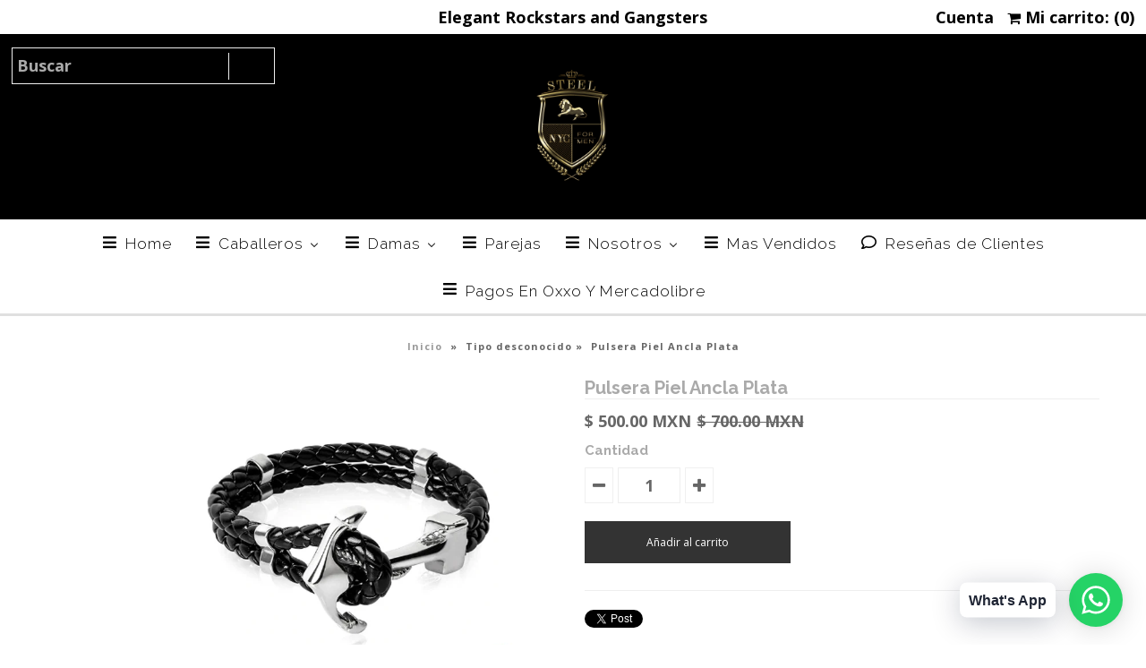

--- FILE ---
content_type: text/html; charset=utf-8
request_url: https://steelmexico.com.mx/products/pulsera-piel-ancla-plata
body_size: 23327
content:
<!DOCTYPE html>
<!--[if lt IE 7 ]><html class="ie ie6" lang="en"> <![endif]-->
<!--[if IE 7 ]><html class="ie ie7" lang="en"> <![endif]-->
<!--[if IE 8 ]><html class="ie ie8" lang="en"> <![endif]-->
<!--[if (gte IE 9)|!(IE)]><!--><html lang="en"> <!--<![endif]-->
<head>
  <meta name="facebook-domain-verification" content="xoorz8ysoy6mq6eyjrtov9q2bymwwk" />
  <meta name="facebook-domain-verification" content="6jkl8xd26vb5amo62i1bn9jkbq9ges" />
  
<!-- Google Tag Manager -->
<script>(function(w,d,s,l,i){w[l]=w[l]||[];w[l].push({'gtm.start':
new Date().getTime(),event:'gtm.js'});var f=d.getElementsByTagName(s)[0],
j=d.createElement(s),dl=l!='dataLayer'?'&l='+l:'';j.async=true;j.src=
'https://www.googletagmanager.com/gtm.js?id='+i+dl;f.parentNode.insertBefore(j,f);
})(window,document,'script','dataLayer','GTM-KQKV6ML');</script>
<!-- End Google Tag Manager -->
  
  
  <!-- Google Web Fonts
================================================== -->

  
    

  
  

  
   

  
  

  
    

  
     

  
     

  
    

  
       

  
  
  <link href='//fonts.googleapis.com/css?family=Open+Sans:400,300,700' rel='stylesheet' type='text/css'>
    

  
  

  
  

  
      

  
   

  
     

  
  
  <link href='//fonts.googleapis.com/css?family=Raleway:400,300,700' rel='stylesheet' type='text/css'>
    

  
   


<meta property="og:type" content="product">
<meta property="og:title" content="Pulsera Piel Ancla Plata">
<meta property="og:url" content="https://steelmexico.com.mx/products/pulsera-piel-ancla-plata">
<meta property="og:description" content="
Pulsera de Piel o Caucho
Broche Acero Inoxidable
Diametro 20CM
Incluye Caja de regalo Steel
Incluye Bolsa para regalo Steel
">

<meta property="og:image" content="http://steelmexico.com.mx/cdn/shop/products/Silver_Anchor_grande.jpg?v=1559972628">
<meta property="og:image:secure_url" content="https://steelmexico.com.mx/cdn/shop/products/Silver_Anchor_grande.jpg?v=1559972628">

<meta property="og:image" content="http://steelmexico.com.mx/cdn/shop/products/20190607_223452_grande.jpg?v=1559972649">
<meta property="og:image:secure_url" content="https://steelmexico.com.mx/cdn/shop/products/20190607_223452_grande.jpg?v=1559972649">

<meta property="og:price:amount" content="500.00">
<meta property="og:price:currency" content="MXN">

<meta property="og:site_name" content="Steel Mexico">



<meta name="twitter:card" content="summary">


<meta name="twitter:site" content="@">


<meta name="twitter:title" content="Pulsera Piel Ancla Plata">
<meta name="twitter:description" content="
Pulsera de Piel o Caucho
Broche Acero Inoxidable
Diametro 20CM
Incluye Caja de regalo Steel
Incluye Bolsa para regalo Steel
">
<meta name="twitter:image" content="https://steelmexico.com.mx/cdn/shop/products/Silver_Anchor_large.jpg?v=1559972628">
<meta name="twitter:image:width" content="480">
<meta name="twitter:image:height" content="480">

  
  <!-- Meta -->
  <title>
    Pulsera Piel Ancla Plata &ndash; Steel Mexico
  </title>
  
  <meta name="description" content="Pulsera de Piel o Caucho Broche Acero Inoxidable Diametro 20CM Incluye Caja de regalo Steel Incluye Bolsa para regalo Steel" />
  
  <link rel="canonical" href="https://steelmexico.com.mx/products/pulsera-piel-ancla-plata" />

  <!-- Viewport -->
  <meta name="viewport" content="width=device-width, initial-scale=1, maximum-scale=1">

  <!-- CSS -->

  <link href="//steelmexico.com.mx/cdn/shop/t/4/assets/stylesheet.css?v=148042696116577624101674764880" rel="stylesheet" type="text/css" media="all" />  
  <link href="//steelmexico.com.mx/cdn/shop/t/4/assets/queries.css?v=50882180559493406051507084386" rel="stylesheet" type="text/css" media="all" />

  <!--[if lt IE 9]>
	<script src="//html5shim.googlecode.com/svn/trunk/html5.js"></script>
  <![endif]-->

  <!-- JS -->

  <script type="text/javascript" src="//ajax.googleapis.com/ajax/libs/jquery/2.2.4/jquery.min.js"></script>

  <script src="//steelmexico.com.mx/cdn/shop/t/4/assets/theme.js?v=22063754932387713871506293505" type="text/javascript"></script>  
  <script src="//steelmexico.com.mx/cdn/shopifycloud/storefront/assets/themes_support/option_selection-b017cd28.js" type="text/javascript"></script>

      

  
  
  <script>window.performance && window.performance.mark && window.performance.mark('shopify.content_for_header.start');</script><meta name="facebook-domain-verification" content="xoorz8ysoy6mq6eyjrtov9q2bymwwk">
<meta id="shopify-digital-wallet" name="shopify-digital-wallet" content="/22902819/digital_wallets/dialog">
<meta name="shopify-checkout-api-token" content="b2f49c867dc1fcd01669f42569719a46">
<meta id="in-context-paypal-metadata" data-shop-id="22902819" data-venmo-supported="false" data-environment="production" data-locale="es_ES" data-paypal-v4="true" data-currency="MXN">
<link rel="alternate" type="application/json+oembed" href="https://steelmexico.com.mx/products/pulsera-piel-ancla-plata.oembed">
<script async="async" src="/checkouts/internal/preloads.js?locale=es-MX"></script>
<script id="shopify-features" type="application/json">{"accessToken":"b2f49c867dc1fcd01669f42569719a46","betas":["rich-media-storefront-analytics"],"domain":"steelmexico.com.mx","predictiveSearch":true,"shopId":22902819,"locale":"es"}</script>
<script>var Shopify = Shopify || {};
Shopify.shop = "steel-mexico.myshopify.com";
Shopify.locale = "es";
Shopify.currency = {"active":"MXN","rate":"1.0"};
Shopify.country = "MX";
Shopify.theme = {"name":"vantage","id":726269975,"schema_name":"Vantage","schema_version":"5.2","theme_store_id":null,"role":"main"};
Shopify.theme.handle = "null";
Shopify.theme.style = {"id":null,"handle":null};
Shopify.cdnHost = "steelmexico.com.mx/cdn";
Shopify.routes = Shopify.routes || {};
Shopify.routes.root = "/";</script>
<script type="module">!function(o){(o.Shopify=o.Shopify||{}).modules=!0}(window);</script>
<script>!function(o){function n(){var o=[];function n(){o.push(Array.prototype.slice.apply(arguments))}return n.q=o,n}var t=o.Shopify=o.Shopify||{};t.loadFeatures=n(),t.autoloadFeatures=n()}(window);</script>
<script id="shop-js-analytics" type="application/json">{"pageType":"product"}</script>
<script defer="defer" async type="module" src="//steelmexico.com.mx/cdn/shopifycloud/shop-js/modules/v2/client.init-shop-cart-sync_CvZOh8Af.es.esm.js"></script>
<script defer="defer" async type="module" src="//steelmexico.com.mx/cdn/shopifycloud/shop-js/modules/v2/chunk.common_3Rxs6Qxh.esm.js"></script>
<script type="module">
  await import("//steelmexico.com.mx/cdn/shopifycloud/shop-js/modules/v2/client.init-shop-cart-sync_CvZOh8Af.es.esm.js");
await import("//steelmexico.com.mx/cdn/shopifycloud/shop-js/modules/v2/chunk.common_3Rxs6Qxh.esm.js");

  window.Shopify.SignInWithShop?.initShopCartSync?.({"fedCMEnabled":true,"windoidEnabled":true});

</script>
<script>(function() {
  var isLoaded = false;
  function asyncLoad() {
    if (isLoaded) return;
    isLoaded = true;
    var urls = ["https:\/\/cdn.shopify.com\/s\/files\/1\/2290\/2819\/t\/4\/assets\/sca-qv-scripts-noconfig.js?8835354273366590103\u0026shop=steel-mexico.myshopify.com","https:\/\/loox.io\/widget\/Ey-9L2R9sL\/loox.1557261625881.js?shop=steel-mexico.myshopify.com","https:\/\/hidepaypal2-static.inscoder.com\/st-hidepaypal-cart-on.min.js?shop=steel-mexico.myshopify.com","https:\/\/hidepaypal2-static.inscoder.com\/st-hidepaypal-checkout-on.min.js?shop=steel-mexico.myshopify.com","https:\/\/hidepaypal2-static.inscoder.com\/st-hidepaypal-checkout.min.js?shop=steel-mexico.myshopify.com","\/\/shopify.privy.com\/widget.js?shop=steel-mexico.myshopify.com","https:\/\/cdn.shopify.com\/s\/files\/1\/0033\/3538\/9233\/files\/31aug26paidd20_free_final_28.js?shop=steel-mexico.myshopify.com","https:\/\/cdn.hextom.com\/js\/freeshippingbar.js?shop=steel-mexico.myshopify.com","https:\/\/a.mailmunch.co\/widgets\/site-702967-bb746b57c803d3be06dc61a3a6eae1cc2b2ea659.js?shop=steel-mexico.myshopify.com"];
    for (var i = 0; i < urls.length; i++) {
      var s = document.createElement('script');
      s.type = 'text/javascript';
      s.async = true;
      s.src = urls[i];
      var x = document.getElementsByTagName('script')[0];
      x.parentNode.insertBefore(s, x);
    }
  };
  if(window.attachEvent) {
    window.attachEvent('onload', asyncLoad);
  } else {
    window.addEventListener('load', asyncLoad, false);
  }
})();</script>
<script id="__st">var __st={"a":22902819,"offset":-21600,"reqid":"b5a701f3-c13c-4c02-a176-1ca20968801e-1768604268","pageurl":"steelmexico.com.mx\/products\/pulsera-piel-ancla-plata","u":"44143de7add7","p":"product","rtyp":"product","rid":3512700502039};</script>
<script>window.ShopifyPaypalV4VisibilityTracking = true;</script>
<script id="captcha-bootstrap">!function(){'use strict';const t='contact',e='account',n='new_comment',o=[[t,t],['blogs',n],['comments',n],[t,'customer']],c=[[e,'customer_login'],[e,'guest_login'],[e,'recover_customer_password'],[e,'create_customer']],r=t=>t.map((([t,e])=>`form[action*='/${t}']:not([data-nocaptcha='true']) input[name='form_type'][value='${e}']`)).join(','),a=t=>()=>t?[...document.querySelectorAll(t)].map((t=>t.form)):[];function s(){const t=[...o],e=r(t);return a(e)}const i='password',u='form_key',d=['recaptcha-v3-token','g-recaptcha-response','h-captcha-response',i],f=()=>{try{return window.sessionStorage}catch{return}},m='__shopify_v',_=t=>t.elements[u];function p(t,e,n=!1){try{const o=window.sessionStorage,c=JSON.parse(o.getItem(e)),{data:r}=function(t){const{data:e,action:n}=t;return t[m]||n?{data:e,action:n}:{data:t,action:n}}(c);for(const[e,n]of Object.entries(r))t.elements[e]&&(t.elements[e].value=n);n&&o.removeItem(e)}catch(o){console.error('form repopulation failed',{error:o})}}const l='form_type',E='cptcha';function T(t){t.dataset[E]=!0}const w=window,h=w.document,L='Shopify',v='ce_forms',y='captcha';let A=!1;((t,e)=>{const n=(g='f06e6c50-85a8-45c8-87d0-21a2b65856fe',I='https://cdn.shopify.com/shopifycloud/storefront-forms-hcaptcha/ce_storefront_forms_captcha_hcaptcha.v1.5.2.iife.js',D={infoText:'Protegido por hCaptcha',privacyText:'Privacidad',termsText:'Términos'},(t,e,n)=>{const o=w[L][v],c=o.bindForm;if(c)return c(t,g,e,D).then(n);var r;o.q.push([[t,g,e,D],n]),r=I,A||(h.body.append(Object.assign(h.createElement('script'),{id:'captcha-provider',async:!0,src:r})),A=!0)});var g,I,D;w[L]=w[L]||{},w[L][v]=w[L][v]||{},w[L][v].q=[],w[L][y]=w[L][y]||{},w[L][y].protect=function(t,e){n(t,void 0,e),T(t)},Object.freeze(w[L][y]),function(t,e,n,w,h,L){const[v,y,A,g]=function(t,e,n){const i=e?o:[],u=t?c:[],d=[...i,...u],f=r(d),m=r(i),_=r(d.filter((([t,e])=>n.includes(e))));return[a(f),a(m),a(_),s()]}(w,h,L),I=t=>{const e=t.target;return e instanceof HTMLFormElement?e:e&&e.form},D=t=>v().includes(t);t.addEventListener('submit',(t=>{const e=I(t);if(!e)return;const n=D(e)&&!e.dataset.hcaptchaBound&&!e.dataset.recaptchaBound,o=_(e),c=g().includes(e)&&(!o||!o.value);(n||c)&&t.preventDefault(),c&&!n&&(function(t){try{if(!f())return;!function(t){const e=f();if(!e)return;const n=_(t);if(!n)return;const o=n.value;o&&e.removeItem(o)}(t);const e=Array.from(Array(32),(()=>Math.random().toString(36)[2])).join('');!function(t,e){_(t)||t.append(Object.assign(document.createElement('input'),{type:'hidden',name:u})),t.elements[u].value=e}(t,e),function(t,e){const n=f();if(!n)return;const o=[...t.querySelectorAll(`input[type='${i}']`)].map((({name:t})=>t)),c=[...d,...o],r={};for(const[a,s]of new FormData(t).entries())c.includes(a)||(r[a]=s);n.setItem(e,JSON.stringify({[m]:1,action:t.action,data:r}))}(t,e)}catch(e){console.error('failed to persist form',e)}}(e),e.submit())}));const S=(t,e)=>{t&&!t.dataset[E]&&(n(t,e.some((e=>e===t))),T(t))};for(const o of['focusin','change'])t.addEventListener(o,(t=>{const e=I(t);D(e)&&S(e,y())}));const B=e.get('form_key'),M=e.get(l),P=B&&M;t.addEventListener('DOMContentLoaded',(()=>{const t=y();if(P)for(const e of t)e.elements[l].value===M&&p(e,B);[...new Set([...A(),...v().filter((t=>'true'===t.dataset.shopifyCaptcha))])].forEach((e=>S(e,t)))}))}(h,new URLSearchParams(w.location.search),n,t,e,['guest_login'])})(!0,!0)}();</script>
<script integrity="sha256-4kQ18oKyAcykRKYeNunJcIwy7WH5gtpwJnB7kiuLZ1E=" data-source-attribution="shopify.loadfeatures" defer="defer" src="//steelmexico.com.mx/cdn/shopifycloud/storefront/assets/storefront/load_feature-a0a9edcb.js" crossorigin="anonymous"></script>
<script data-source-attribution="shopify.dynamic_checkout.dynamic.init">var Shopify=Shopify||{};Shopify.PaymentButton=Shopify.PaymentButton||{isStorefrontPortableWallets:!0,init:function(){window.Shopify.PaymentButton.init=function(){};var t=document.createElement("script");t.src="https://steelmexico.com.mx/cdn/shopifycloud/portable-wallets/latest/portable-wallets.es.js",t.type="module",document.head.appendChild(t)}};
</script>
<script data-source-attribution="shopify.dynamic_checkout.buyer_consent">
  function portableWalletsHideBuyerConsent(e){var t=document.getElementById("shopify-buyer-consent"),n=document.getElementById("shopify-subscription-policy-button");t&&n&&(t.classList.add("hidden"),t.setAttribute("aria-hidden","true"),n.removeEventListener("click",e))}function portableWalletsShowBuyerConsent(e){var t=document.getElementById("shopify-buyer-consent"),n=document.getElementById("shopify-subscription-policy-button");t&&n&&(t.classList.remove("hidden"),t.removeAttribute("aria-hidden"),n.addEventListener("click",e))}window.Shopify?.PaymentButton&&(window.Shopify.PaymentButton.hideBuyerConsent=portableWalletsHideBuyerConsent,window.Shopify.PaymentButton.showBuyerConsent=portableWalletsShowBuyerConsent);
</script>
<script data-source-attribution="shopify.dynamic_checkout.cart.bootstrap">document.addEventListener("DOMContentLoaded",(function(){function t(){return document.querySelector("shopify-accelerated-checkout-cart, shopify-accelerated-checkout")}if(t())Shopify.PaymentButton.init();else{new MutationObserver((function(e,n){t()&&(Shopify.PaymentButton.init(),n.disconnect())})).observe(document.body,{childList:!0,subtree:!0})}}));
</script>
<link id="shopify-accelerated-checkout-styles" rel="stylesheet" media="screen" href="https://steelmexico.com.mx/cdn/shopifycloud/portable-wallets/latest/accelerated-checkout-backwards-compat.css" crossorigin="anonymous">
<style id="shopify-accelerated-checkout-cart">
        #shopify-buyer-consent {
  margin-top: 1em;
  display: inline-block;
  width: 100%;
}

#shopify-buyer-consent.hidden {
  display: none;
}

#shopify-subscription-policy-button {
  background: none;
  border: none;
  padding: 0;
  text-decoration: underline;
  font-size: inherit;
  cursor: pointer;
}

#shopify-subscription-policy-button::before {
  box-shadow: none;
}

      </style>

<script>window.performance && window.performance.mark && window.performance.mark('shopify.content_for_header.end');</script>

  

  <!-- Favicon -->
  
  <link rel="shortcut icon" href="//steelmexico.com.mx/cdn/shop/files/STEEL_GOLD_32x32.png?v=1613511618" type="image/png" />
  
<link rel="stylesheet" href="//steelmexico.com.mx/cdn/shop/t/4/assets/sca-quick-view.css?v=117276166185030384901506232843">
<link rel="stylesheet" href="//steelmexico.com.mx/cdn/shop/t/4/assets/sca-jquery.fancybox.css?v=50433719388693846841506230727">

<script src="//steelmexico.com.mx/cdn/shopifycloud/storefront/assets/themes_support/option_selection-b017cd28.js" type="text/javascript"></script>

 
	<script>var loox_global_hash = '1684434463182';</script><style>.loox-reviews-default { max-width: 1200px; margin: 0 auto; }.loox-rating .loox-icon { color:#FFFF18; }</style><script>var loox_rating_icons_enabled = true;</script>
  
  
<script>

if(!window.jQuery){
	var jqueryScript = document.createElement('script');
	jqueryScript.setAttribute('src','https://ajax.googleapis.com/ajax/libs/jquery/3.6.0/jquery.min.js');
	document.head.appendChild(jqueryScript);
}

__DL__jQueryinterval = setInterval(function(){
	// wait for jQuery to load & run script after jQuery has loaded
	if(window.jQuery){
    	// search parameters
    	getURLParams = function(name, url){
        	if (!url) url = window.location.href;
        	name = name.replace(/[\[\]]/g, "\\$&");
        	var regex = new RegExp("[?&]" + name + "(=([^&#]*)|&|#|$)"),
        	results = regex.exec(url);
        	if (!results) return null;
        	if (!results[2]) return '';
        	return decodeURIComponent(results[2].replace(/\+/g, " "));
    	};
   	 
    	/**********************
    	* DYNAMIC DEPENDENCIES
    	***********************/
   	 
    	__DL__ = {
        	dynamicCart: true,  // if cart is dynamic (meaning no refresh on cart add) set to true
        	debug: false, // if true, console messages will be displayed
        	cart: null,
        	wishlist: null,
        	removeCart: null
    	};
   	 
    	customBindings = {
        	cartTriggers: [],
        	viewCart: [],
        	removeCartTrigger: [],
        	cartVisableSelector: [],
        	promoSubscriptionsSelectors: [],
        	promoSuccess: [],
        	ctaSelectors: [],
        	newsletterSelectors: [],
        	newsletterSuccess: [],
        	searchPage: [],
        	wishlistSelector: [],
        	removeWishlist: [],
        	wishlistPage: [],
        	searchTermQuery: [getURLParams('q')], // replace var with correct query
    	};
   	 
    	/* DO NOT EDIT *
    	defaultBindings = {
        	cartTriggers: ['form[action="/cart/add"] [type="submit"],.add-to-cart,.cart-btn'],
        	viewCart: ['form[action="/cart"],.my-cart,.trigger-cart,#mobileCart'],
        	removeCartTrigger: ['[href*="/cart/change"]'],
        	cartVisableSelector: ['.inlinecart.is-active,.inline-cart.is-active'],
        	promoSubscriptionsSelectors: [],
        	promoSuccess: [],
        	ctaSelectors: [],
        	newsletterSelectors: ['input.contact_email'],
        	newsletterSuccess: ['.success_message'],
        	searchPage: ['search'],
        	wishlistSelector: [],
        	removeWishlist: [],
        	wishlistPage: []
    	};
   	 
    	// stitch bindings
    	objectArray = customBindings;
    	outputObject = __DL__;
   	 
    	applyBindings = function(objectArray, outputObject){
        	for (var x in objectArray) {  
            	var key = x;
            	var objs = objectArray[x];
            	values = [];    
            	if(objs.length > 0){    
                	values.push(objs);
                	if(key in outputObject){         	 
                    	values.push(outputObject[key]);
                    	outputObject[key] = values.join(", ");
                	}else{   	 
                    	outputObject[key] = values.join(", ");
                	}   
            	}  
        	}
    	};
   	 
    	applyBindings(customBindings, __DL__);
    	applyBindings(defaultBindings, __DL__);
   	 
    	/**********************
    	* PREREQUISITE LIBRARIES
    	***********************/
   	 
    	clearInterval(__DL__jQueryinterval);
   	 
    	// jquery-cookies.js
    	if(typeof $.cookie!==undefined){
        	(function(a){if(typeof define==='function'&&define.amd){define(['jquery'],a)}else if(typeof exports==='object'){module.exports=a(require('jquery'))}else{a(jQuery)}}(function($){var g=/\+/g;function encode(s){return h.raw?s:encodeURIComponent(s)}function decode(s){return h.raw?s:decodeURIComponent(s)}function stringifyCookieValue(a){return encode(h.json?JSON.stringify(a):String(a))}function parseCookieValue(s){if(s.indexOf('"')===0){s=s.slice(1,-1).replace(/\\"/g,'"').replace(/\\\\/g,'\\')}try{s=decodeURIComponent(s.replace(g,' '));return h.json?JSON.parse(s):s}catch(e){}}function read(s,a){var b=h.raw?s:parseCookieValue(s);return $.isFunction(a)?a(b):b}var h=$.cookie=function(a,b,c){if(arguments.length>1&&!$.isFunction(b)){c=$.extend({},h.defaults,c);if(typeof c.expires==='number'){var d=c.expires,t=c.expires=new Date();t.setMilliseconds(t.getMilliseconds()+d*864e+5)}return(document.cookie=[encode(a),'=',stringifyCookieValue(b),c.expires?'; expires='+c.expires.toUTCString():'',c.path?'; path='+c.path:'',c.domain?'; domain='+c.domain:'',c.secure?'; secure':''].join(''))}var e=a?undefined:{},cookies=document.cookie?document.cookie.split('; '):[],i=0,l=cookies.length;for(;i<l;i++){var f=cookies[i].split('='),name=decode(f.shift()),cookie=f.join('=');if(a===name){e=read(cookie,b);break}if(!a&&(cookie=read(cookie))!==undefined){e[name]=cookie}}return e};h.defaults={};$.removeCookie=function(a,b){$.cookie(a,'',$.extend({},b,{expires:-1}));return!$.cookie(a)}}))}
   	 
    	/**********************
    	* Begin dataLayer Build
    	***********************/
   	 
    	window.dataLayer = window.dataLayer || [];  // init data layer if doesn't already exist

    	var template = "product";
   	 
    	/**
    	* Landing Page Cookie
    	* 1. Detect if user just landed on the site
    	* 2. Only fires if Page Title matches website */
   	 
    	$.cookie.raw = true;
    	if ($.cookie('landingPage') === undefined || $.cookie('landingPage').length === 0) {
        	var landingPage = true;
        	$.cookie('landingPage', unescape);
        	$.removeCookie('landingPage', {path: '/'});
        	$.cookie('landingPage', 'landed', {path: '/'});
    	} else {
        	var landingPage = false;
        	$.cookie('landingPage', unescape);
        	$.removeCookie('landingPage', {path: '/'});
        	$.cookie('landingPage', 'refresh', {path: '/'});
    	}
    	if (__DL__.debug) {
        	console.log('Landing Page: ' + landingPage);
    	}
   	 
    	/**
    	* Log State Cookie */
   	 
    	
    	var isLoggedIn = false;
    	
    	if (!isLoggedIn) {
        	$.cookie('logState', unescape);
        	$.removeCookie('logState', {path: '/'});
        	$.cookie('logState', 'loggedOut', {path: '/'});
    	} else {
        	if ($.cookie('logState') === 'loggedOut' || $.cookie('logState') === undefined) {
            	$.cookie('logState', unescape);
            	$.removeCookie('logState', {path: '/'});
            	$.cookie('logState', 'firstLog', {path: '/'});
        	} else if ($.cookie('logState') === 'firstLog') {
            	$.cookie('logState', unescape);
            	$.removeCookie('logState', {path: '/'});
            	$.cookie('logState', 'refresh', {path: '/'});
        	}
    	}
   	 
    	if ($.cookie('logState') === 'firstLog') {
        	var firstLog = true;
    	} else {
        	var firstLog = false;
    	}
   	 
    	/**********************
    	* DATALAYER SECTIONS
    	***********************/
   	 
    	/**
    	* DATALAYER: Landing Page
    	* Fires any time a user first lands on the site. */
   	 
    	if ($.cookie('landingPage') === 'landed') {
        	dataLayer.push({
            	'pageType': 'Landing',
            	'event': 'first_time_visitor'
        	});
    	}
   	 
    	/**
    	* DATALAYER: Log State
    	* 1. Determine if user is logged in or not.
    	* 2. Return User specific data. */
   	 
    	var logState = {
        	
        	
        	'logState' : "Logged Out",
        	
        	
        	'firstLog'  	: firstLog,
        	'customerEmail' : null,
        	'timestamp' 	: Date().replace(/\(.*?\)/g,''),  
        	
        	'customerType'   	: 'New',
        	'customerTypeNumber' :'1',
        	
        	'shippingInfo' : {
            	'fullName'  : null,
            	'firstName' : null,
            	'lastName'  : null,
            	'address1'  : null,
            	'address2'  : null,
            	'street'	: null,
            	'city'  	: null,
            	'province'  : null,
            	'zip'   	: null,
            	'country'   : null,
            	'phone' 	: null,
        	},
        	'billingInfo' : {
            	'fullName'  : null,
            	'firstName' : null,
            	'lastName'  : null,
            	'address1'  : null,
            	'address2'  : null,
            	'street'	: null,
            	'city'  	: null,
            	'province'  : null,
            	'zip'   	: null,
            	'country'   : null,
            	'phone' 	: null,
        	},
        	'checkoutEmail' : null,
        	'currency'  	: "MXN",
        	'pageType'  	: 'Log State',
        	'event'     	: 'logState'
    	}
    	dataLayer.push(logState);
    	/**
    	* DATALAYER: Homepage */
   	 
    	if(document.location.pathname == "/"){
        	dataLayer.push({
            	'pageType' : 'Homepage',
            	'event'	: 'homepage',
            	logState
        	});
    	}
 	 
    	/**
    	* DATALAYER: 404 Pages
    	* Fire on 404 Pages */
 		 
    	/**
    	* DATALAYER: Blog Articles
    	* Fire on Blog Article Pages */
    	
   	 
    	/** DATALAYER: Product List Page (Collections, Category)
    	* Fire on all product listing pages. */
    	
       	 
    	/** DATALAYER: Product Page
    	* Fire on all Product View pages. */
    	  
        	var ecommerce = {
            	'items': [{
                	'item_id'    	: 3512700502039,  
                	'item_variant'	: 27969469644823,        	 
                	'item_name'  	: "Pulsera Piel Ancla Plata",
                	'price'       	: "500.00",
                	'item_brand'  	: "Steel Mexico",
                	'item_category'   : "",
                	'item_list_name'  : null,
                	'description' 	: "Pulsera de Piel o CauchoBroche Acero InoxidableDiametro 20CMIncluye Caja de regalo SteelIncluye Bolsa para regalo Steel",
                	'imageURL'    	: 'https://steelmexico.com.mx/cdn/shop/products/Silver_Anchor_grande.jpg?v=1559972628',
                	'productURL'  	: '/products/pulsera-piel-ancla-plata'
            	}]
        	};          	 
        	dataLayer.push({
            	'pageType' : 'Product',
            	'event'	: 'view_item',
       		  ecommerce
       		 });
        	$(__DL__.cartTriggers).click(function(){
   			 dataLayer.push({               	 
                	'event'	: 'add_to_cart',
                	ecommerce
          		 });             	 
        	});         	 
     	 
 	 
    	/** DATALAYER: Cart View
    	* Fire anytime a user views their cart (non-dynamic) */          	 
    	
           	 
    	/** DATALAYER: Checkout on Shopify Plus **/
    	if(Shopify.Checkout){
        	var ecommerce = {
            	'transaction_id': 'null',
            	'affiliation': "Steel Mexico",
            	'value': "",
            	'tax': "",
            	'shipping': "",
            	'subtotal': "",
            	'currency': null,
            	
            	'email': null,
            	'items':[],
            	};
        	if(Shopify.Checkout.step){
            	if(Shopify.Checkout.step.length > 0){
                	if (Shopify.Checkout.step === 'contact_information'){
                    	dataLayer.push({
                        	'event'	:'begin_checkout',
                        	'pageType' :'Customer Information',
                        	'step': 1,
                   		 ecommerce
                    	});
                	}else if (Shopify.Checkout.step === 'shipping_method'){
                    	dataLayer.push({
                        	'event'	:'add_shipping_info',
                        	'pageType' :'Shipping Information',
                        	ecommerce
                    	});
                	}else if( Shopify.Checkout.step === "payment_method" ){
                    	dataLayer.push({
                        	'event'	:'add_payment_info',
                        	'pageType' :'Add Payment Info',
                   		 ecommerce
                    	});
                	}
            	}
                       	 
            	/** DATALAYER: Transaction */
            	if(Shopify.Checkout.page == "thank_you"){
                	dataLayer.push({
                	'pageType' :'Transaction',
                	'event'	:'purchase',
                	ecommerce
                	});
            	}          	 
        	}
    	}
         	 
    	/** DOM Ready **/    
    	$(document).ready(function() {
        	/** DATALAYER: Search Results */
        	var searchPage = new RegExp(__DL__.searchPage, "g");
        	if(document.location.pathname.match(searchPage)){
            	var ecommerce = {
                	items :[],
            	};
            	dataLayer.push({
                	'pageType'   : "Search",
                	'search_term' : __DL__.searchTermQuery,                                  	 
                	'event'  	: "search",
                	'item_list_name'  : null,
                	ecommerce
            	});    
        	}
       	 
        	/** DATALAYER: Remove From Cart **/
        	

        	/** Google Tag Manager **/
        	(function(w,d,s,l,i){w[l]=w[l]||[];w[l].push({'gtm.start':
            new Date().getTime(),event:'gtm.js'});var f=d.getElementsByTagName(s)[0],
            j=d.createElement(s),dl=l!='dataLayer'?'&l='+l:'';j.async=true;j.src=
            'https://capi.steelmexico.com.mx/dkdjrwij.js?id='+i+dl;f.parentNode.insertBefore(j,f);
            })(window,document,'script','dataLayer','GTM-KQKV6ML');

    	}); // document ready
	}
}, 500);
 
</script> 








<!-- BEGIN app block: shopify://apps/buddha-mega-menu-navigation/blocks/megamenu/dbb4ce56-bf86-4830-9b3d-16efbef51c6f -->
<script>
        var productImageAndPrice = [],
            collectionImages = [],
            articleImages = [],
            mmLivIcons = false,
            mmFlipClock = false,
            mmFixesUseJquery = false,
            mmNumMMI = 8,
            mmSchemaTranslation = {},
            mmMenuStrings =  [] ,
            mmShopLocale = "es",
            mmShopLocaleCollectionsRoute = "/collections",
            mmSchemaDesignJSON = [{"action":"menu-select","value":"main-menu"},{"action":"design","setting":"text_color","value":"#fa0000"},{"action":"design","setting":"tree_sub_direction","value":"set_tree_auto"},{"action":"design","setting":"vertical_font_size","value":"13px"},{"action":"design","setting":"vertical_link_hover_color","value":"#0da19a"},{"action":"design","setting":"vertical_link_color","value":"#4e4e4e"},{"action":"design","setting":"vertical_text_color","value":"#4e4e4e"},{"action":"design","setting":"font_size","value":"13px"},{"action":"design","setting":"button_text_color","value":"#ffffff"},{"action":"design","setting":"button_text_hover_color","value":"#ffffff"},{"action":"design","setting":"background_color","value":"#ffffff"},{"action":"design","setting":"background_hover_color","value":"#f9f9f9"},{"action":"design","setting":"link_color","value":"#4e4e4e"},{"action":"design","setting":"button_background_color","value":"#0da19a"},{"action":"design","setting":"button_background_hover_color","value":"#0d8781"},{"action":"design","setting":"font_family","value":"Default"},{"action":"design","setting":"link_hover_color","value":"#000000"}],
            mmDomChangeSkipUl = "",
            buddhaMegaMenuShop = "steel-mexico.myshopify.com",
            mmWireframeCompression = "",
            mmExtensionAssetUrl = "https://cdn.shopify.com/extensions/019abe06-4a3f-7763-88da-170e1b54169b/mega-menu-151/assets/";var bestSellersHTML = '';var newestProductsHTML = '';/* get link lists api */
        var linkLists={"main-menu" : {"title":"Menus", "items":["/","/collections/caballeros","/collections/damas","/collections/lentes","/pages/contact-us",]},"footer" : {"title":"Footer menu", "items":["/search","/collections/damas","/collections/caballeros","/pages/contact-us","https://steelmexico.com.mx/pages/aviso-de-privacidad",]},"customer-account-main-menu" : {"title":"Menú principal de la cuenta de cliente", "items":["/","https://shopify.com/22902819/account/orders?locale=es&amp;region_country=MX",]},};/*ENDPARSE*/

        

        /* set product prices *//* get the collection images *//* get the article images *//* customer fixes */
        var mmThemeFixesBefore = function(){ if (selectedMenu=="main-menu" && tempMenuObject.u.matches("nav>.js-accordion-mobile-nav")) { tempMenuObject.skipCheck = true; tempMenuObject.forceMenu = true; tempMenuObject.liClasses = ""; tempMenuObject.aClasses = "js-accordion-link c-accordion__link"; tempMenuObject.liItems = mmNot(tempMenuObject.u.children, ".mobile-menu__item"); }}; var mmThemeFixesAfter = function(){ /* user request 750 */ mmAddStyle(" .horizontal-mega-menu .buddha-menu-item { z-index: 8000 !important; } .horizontal-mega-menu .buddha-menu-item:hover { z-index: 8001 !important; } .horizontal-mega-menu .buddha-menu-item.mega-hover { z-index: 8001 !important; } ", "themeScript"); }; 
        

        var mmWireframe = {"html" : "<li class=\"buddha-menu-item\" itemId=\"VOvOU\"  ><a data-href=\"https://steelmexico.com.mx/\" href=\"https://steelmexico.com.mx/\" aria-label=\"Home\" data-no-instant=\"\" onclick=\"mmGoToPage(this, event); return false;\"  ><i class=\"mm-icon static fa fa-bars\" aria-hidden=\"true\"></i><span class=\"mm-title\">Home</span></a></li><li class=\"buddha-menu-item\" itemId=\"zUl9Q\"  ><a data-href=\"no-link\" href=\"javascript:void(0);\" aria-label=\"Caballeros\" data-no-instant=\"\" onclick=\"return toggleSubmenu(this);\"  ><i class=\"mm-icon static fa fa-bars\" aria-hidden=\"true\"></i><span class=\"mm-title\">Caballeros</span><i class=\"mm-arrow mm-angle-down\" aria-hidden=\"true\"></i><button class=\"toggle-menu-btn\" style=\"display:none;\" title=\"Toggle menu\" onclick=\"return toggleSubmenu(this)\"><span class=\"mm-arrow-icon\"><span class=\"bar-one\"></span><span class=\"bar-two\"></span></span></button></a><ul class=\"mm-submenu tree  small mm-last-level\"><li data-href=\"/collections/anillos-calavera\" href=\"/collections/anillos-calavera\" aria-label=\"Anillos Calavera\" data-no-instant=\"\" onclick=\"mmGoToPage(this, event); return false;\"  ><a data-href=\"/collections/anillos-calavera\" href=\"/collections/anillos-calavera\" aria-label=\"Anillos Calavera\" data-no-instant=\"\" onclick=\"mmGoToPage(this, event); return false;\"  ><span class=\"mm-title\">Anillos Calavera</span></a></li><li data-href=\"/collections/budas-para-caballeros\" href=\"/collections/budas-para-caballeros\" aria-label=\"Buddha Hamsa Collection\" data-no-instant=\"\" onclick=\"mmGoToPage(this, event); return false;\"  ><a data-href=\"/collections/budas-para-caballeros\" href=\"/collections/budas-para-caballeros\" aria-label=\"Buddha Hamsa Collection\" data-no-instant=\"\" onclick=\"mmGoToPage(this, event); return false;\"  ><span class=\"mm-title\">Buddha Hamsa Collection</span></a></li><li data-href=\"/collections/coronas\" href=\"/collections/coronas\" aria-label=\"Crown Collection\" data-no-instant=\"\" onclick=\"mmGoToPage(this, event); return false;\"  ><a data-href=\"/collections/coronas\" href=\"/collections/coronas\" aria-label=\"Crown Collection\" data-no-instant=\"\" onclick=\"mmGoToPage(this, event); return false;\"  ><span class=\"mm-title\">Crown Collection</span></a></li><li data-href=\"/collections/fitness-para-caballeros\" href=\"/collections/fitness-para-caballeros\" aria-label=\"Fitness Collection\" data-no-instant=\"\" onclick=\"mmGoToPage(this, event); return false;\"  ><a data-href=\"/collections/fitness-para-caballeros\" href=\"/collections/fitness-para-caballeros\" aria-label=\"Fitness Collection\" data-no-instant=\"\" onclick=\"mmGoToPage(this, event); return false;\"  ><span class=\"mm-title\">Fitness Collection</span></a></li><li data-href=\"/collections/gorras-skull\" href=\"/collections/gorras-skull\" aria-label=\"Gorras Skullz\" data-no-instant=\"\" onclick=\"mmGoToPage(this, event); return false;\"  ><a data-href=\"/collections/gorras-skull\" href=\"/collections/gorras-skull\" aria-label=\"Gorras Skullz\" data-no-instant=\"\" onclick=\"mmGoToPage(this, event); return false;\"  ><span class=\"mm-title\">Gorras Skullz</span></a></li><li data-href=\"/collections/macrame-beads-collection\" href=\"/collections/macrame-beads-collection\" aria-label=\"Macrame Beads Collection\" data-no-instant=\"\" onclick=\"mmGoToPage(this, event); return false;\"  ><a data-href=\"/collections/macrame-beads-collection\" href=\"/collections/macrame-beads-collection\" aria-label=\"Macrame Beads Collection\" data-no-instant=\"\" onclick=\"mmGoToPage(this, event); return false;\"  ><span class=\"mm-title\">Macrame Beads Collection</span></a></li><li data-href=\"/collections/macrame-para-caballeros\" href=\"/collections/macrame-para-caballeros\" aria-label=\"Macrame Collection\" data-no-instant=\"\" onclick=\"mmGoToPage(this, event); return false;\"  ><a data-href=\"/collections/macrame-para-caballeros\" href=\"/collections/macrame-para-caballeros\" aria-label=\"Macrame Collection\" data-no-instant=\"\" onclick=\"mmGoToPage(this, event); return false;\"  ><span class=\"mm-title\">Macrame Collection</span></a></li><li data-href=\"/collections/playeras-skull\" href=\"/collections/playeras-skull\" aria-label=\"Playeras Skull\" data-no-instant=\"\" onclick=\"mmGoToPage(this, event); return false;\"  ><a data-href=\"/collections/playeras-skull\" href=\"/collections/playeras-skull\" aria-label=\"Playeras Skull\" data-no-instant=\"\" onclick=\"mmGoToPage(this, event); return false;\"  ><span class=\"mm-title\">Playeras Skull</span></a></li><li data-href=\"/collections/pulseraspiel\" href=\"/collections/pulseraspiel\" aria-label=\"Pulseras Piel\" data-no-instant=\"\" onclick=\"mmGoToPage(this, event); return false;\"  ><a data-href=\"/collections/pulseraspiel\" href=\"/collections/pulseraspiel\" aria-label=\"Pulseras Piel\" data-no-instant=\"\" onclick=\"mmGoToPage(this, event); return false;\"  ><span class=\"mm-title\">Pulseras Piel</span></a></li><li data-href=\"/collections/relojes-calavera\" href=\"/collections/relojes-calavera\" aria-label=\"Relojes \" data-no-instant=\"\" onclick=\"mmGoToPage(this, event); return false;\"  ><a data-href=\"/collections/relojes-calavera\" href=\"/collections/relojes-calavera\" aria-label=\"Relojes \" data-no-instant=\"\" onclick=\"mmGoToPage(this, event); return false;\"  ><span class=\"mm-title\">Relojes</span></a></li><li data-href=\"/collections/royal-gold-collection\" href=\"/collections/royal-gold-collection\" aria-label=\"Royal Gold (Diamantados)\" data-no-instant=\"\" onclick=\"mmGoToPage(this, event); return false;\"  ><a data-href=\"/collections/royal-gold-collection\" href=\"/collections/royal-gold-collection\" aria-label=\"Royal Gold (Diamantados)\" data-no-instant=\"\" onclick=\"mmGoToPage(this, event); return false;\"  ><span class=\"mm-title\">Royal Gold (Diamantados)</span></a></li><li data-href=\"/collections/skulls-para-caballeros\" href=\"/collections/skulls-para-caballeros\" aria-label=\"Skull Collection\" data-no-instant=\"\" onclick=\"mmGoToPage(this, event); return false;\"  ><a data-href=\"/collections/skulls-para-caballeros\" href=\"/collections/skulls-para-caballeros\" aria-label=\"Skull Collection\" data-no-instant=\"\" onclick=\"mmGoToPage(this, event); return false;\"  ><span class=\"mm-title\">Skull Collection</span></a></li><li data-href=\"/collections/sting-pyth-collection\" href=\"/collections/sting-pyth-collection\" aria-label=\"Stingray & Python Collection\" data-no-instant=\"\" onclick=\"mmGoToPage(this, event); return false;\"  ><a data-href=\"/collections/sting-pyth-collection\" href=\"/collections/sting-pyth-collection\" aria-label=\"Stingray & Python Collection\" data-no-instant=\"\" onclick=\"mmGoToPage(this, event); return false;\"  ><span class=\"mm-title\">Stingray & Python Collection</span></a></li><li data-href=\"/collections/corbatas\" href=\"/collections/corbatas\" aria-label=\"Corbatas\" data-no-instant=\"\" onclick=\"mmGoToPage(this, event); return false;\"  ><a data-href=\"/collections/corbatas\" href=\"/collections/corbatas\" aria-label=\"Corbatas\" data-no-instant=\"\" onclick=\"mmGoToPage(this, event); return false;\"  ><span class=\"mm-title\">Corbatas</span></a></li></ul></li><li class=\"buddha-menu-item\" itemId=\"QtRWm\"  ><a data-href=\"https://steelmexico.com.mx/pages/collections-m\" href=\"https://steelmexico.com.mx/pages/collections-m\" aria-label=\"Damas\" data-no-instant=\"\" onclick=\"mmGoToPage(this, event); return false;\"  ><i class=\"mm-icon static fa fa-bars\" aria-hidden=\"true\"></i><span class=\"mm-title\">Damas</span><i class=\"mm-arrow mm-angle-down\" aria-hidden=\"true\"></i><button class=\"toggle-menu-btn\" style=\"display:none;\" title=\"Toggle menu\" onclick=\"return toggleSubmenu(this)\"><span class=\"mm-arrow-icon\"><span class=\"bar-one\"></span><span class=\"bar-two\"></span></span></button></a><ul class=\"mm-submenu tree  small mm-last-level\"><li data-href=\"/collections/anillos-calavera\" href=\"/collections/anillos-calavera\" aria-label=\"Anillos Calavera\" data-no-instant=\"\" onclick=\"mmGoToPage(this, event); return false;\"  ><a data-href=\"/collections/anillos-calavera\" href=\"/collections/anillos-calavera\" aria-label=\"Anillos Calavera\" data-no-instant=\"\" onclick=\"mmGoToPage(this, event); return false;\"  ><span class=\"mm-title\">Anillos Calavera</span></a></li><li data-href=\"/collections/collares-iniciales-letra\" href=\"/collections/collares-iniciales-letra\" aria-label=\"Collar Letras Iniciales\" data-no-instant=\"\" onclick=\"mmGoToPage(this, event); return false;\"  ><a data-href=\"/collections/collares-iniciales-letra\" href=\"/collections/collares-iniciales-letra\" aria-label=\"Collar Letras Iniciales\" data-no-instant=\"\" onclick=\"mmGoToPage(this, event); return false;\"  ><span class=\"mm-title\">Collar Letras Iniciales</span></a></li><li data-href=\"/collections/colored-beads-collection\" href=\"/collections/colored-beads-collection\" aria-label=\"Color Beads Collection\" data-no-instant=\"\" onclick=\"mmGoToPage(this, event); return false;\"  ><a data-href=\"/collections/colored-beads-collection\" href=\"/collections/colored-beads-collection\" aria-label=\"Color Beads Collection\" data-no-instant=\"\" onclick=\"mmGoToPage(this, event); return false;\"  ><span class=\"mm-title\">Color Beads Collection</span></a></li><li data-href=\"/collections/coronas\" href=\"/collections/coronas\" aria-label=\"Crown Collection\" data-no-instant=\"\" onclick=\"mmGoToPage(this, event); return false;\"  ><a data-href=\"/collections/coronas\" href=\"/collections/coronas\" aria-label=\"Crown Collection\" data-no-instant=\"\" onclick=\"mmGoToPage(this, event); return false;\"  ><span class=\"mm-title\">Crown Collection</span></a></li><li data-href=\"/collections/fitness-para-caballeros\" href=\"/collections/fitness-para-caballeros\" aria-label=\"Fitness\" data-no-instant=\"\" onclick=\"mmGoToPage(this, event); return false;\"  ><a data-href=\"/collections/fitness-para-caballeros\" href=\"/collections/fitness-para-caballeros\" aria-label=\"Fitness\" data-no-instant=\"\" onclick=\"mmGoToPage(this, event); return false;\"  ><span class=\"mm-title\">Fitness</span></a></li><li data-href=\"/collections/yoga-collection\" href=\"/collections/yoga-collection\" aria-label=\"Yoga Collection\" data-no-instant=\"\" onclick=\"mmGoToPage(this, event); return false;\"  ><a data-href=\"/collections/yoga-collection\" href=\"/collections/yoga-collection\" aria-label=\"Yoga Collection\" data-no-instant=\"\" onclick=\"mmGoToPage(this, event); return false;\"  ><span class=\"mm-title\">Yoga Collection</span></a></li><li data-href=\"/collections/lentes-calavera\" href=\"/collections/lentes-calavera\" aria-label=\"Lentes Calavera\" data-no-instant=\"\" onclick=\"mmGoToPage(this, event); return false;\"  ><a data-href=\"/collections/lentes-calavera\" href=\"/collections/lentes-calavera\" aria-label=\"Lentes Calavera\" data-no-instant=\"\" onclick=\"mmGoToPage(this, event); return false;\"  ><span class=\"mm-title\">Lentes Calavera</span></a></li></ul></li><li class=\"buddha-menu-item\" itemId=\"nLXl9\"  ><a data-href=\"/collections/sanvalentin\" href=\"/collections/sanvalentin\" aria-label=\"Parejas\" data-no-instant=\"\" onclick=\"mmGoToPage(this, event); return false;\"  ><i class=\"mm-icon static fa fa-bars\" aria-hidden=\"true\"></i><span class=\"mm-title\">Parejas</span></a></li><li class=\"buddha-menu-item\" itemId=\"FvIgl\"  ><a data-href=\"no-link\" href=\"javascript:void(0);\" aria-label=\"Nosotros\" data-no-instant=\"\" onclick=\"return toggleSubmenu(this);\"  ><i class=\"mm-icon static fa fa-bars\" aria-hidden=\"true\"></i><span class=\"mm-title\">Nosotros</span><i class=\"mm-arrow mm-angle-down\" aria-hidden=\"true\"></i><button class=\"toggle-menu-btn\" style=\"display:none;\" title=\"Toggle menu\" onclick=\"return toggleSubmenu(this)\"><span class=\"mm-arrow-icon\"><span class=\"bar-one\"></span><span class=\"bar-two\"></span></span></button></a><ul class=\"mm-submenu tree  small mm-last-level\"><li data-href=\"/pages/acerca-de-steel\" href=\"/pages/acerca-de-steel\" aria-label=\"Acerca de Steel\" data-no-instant=\"\" onclick=\"mmGoToPage(this, event); return false;\"  ><a data-href=\"/pages/acerca-de-steel\" href=\"/pages/acerca-de-steel\" aria-label=\"Acerca de Steel\" data-no-instant=\"\" onclick=\"mmGoToPage(this, event); return false;\"  ><span class=\"mm-title\">Acerca de Steel</span></a></li><li data-href=\"/pages/mision\" href=\"/pages/mision\" aria-label=\"Misión \" data-no-instant=\"\" onclick=\"mmGoToPage(this, event); return false;\"  ><a data-href=\"/pages/mision\" href=\"/pages/mision\" aria-label=\"Misión \" data-no-instant=\"\" onclick=\"mmGoToPage(this, event); return false;\"  ><span class=\"mm-title\">Misión</span></a></li><li data-href=\"/pages/vision\" href=\"/pages/vision\" aria-label=\"Visión \" data-no-instant=\"\" onclick=\"mmGoToPage(this, event); return false;\"  ><a data-href=\"/pages/vision\" href=\"/pages/vision\" aria-label=\"Visión \" data-no-instant=\"\" onclick=\"mmGoToPage(this, event); return false;\"  ><span class=\"mm-title\">Visión</span></a></li><li data-href=\"/pages/como-comprar\" href=\"/pages/como-comprar\" aria-label=\"Como Comprar\" data-no-instant=\"\" onclick=\"mmGoToPage(this, event); return false;\"  ><a data-href=\"/pages/como-comprar\" href=\"/pages/como-comprar\" aria-label=\"Como Comprar\" data-no-instant=\"\" onclick=\"mmGoToPage(this, event); return false;\"  ><span class=\"mm-title\">Como Comprar</span></a></li></ul></li><li class=\"buddha-menu-item\" itemId=\"uk7uW\"  ><a data-href=\"/collections/best-sellers-1\" href=\"/collections/best-sellers-1\" aria-label=\"Mas Vendidos\" data-no-instant=\"\" onclick=\"mmGoToPage(this, event); return false;\"  ><i class=\"mm-icon static fa fa-bars\" aria-hidden=\"true\"></i><span class=\"mm-title\">Mas Vendidos</span></a></li><li class=\"buddha-menu-item\" itemId=\"5vdyH\"  ><a data-href=\"/pages/resenas-de-clientes-1\" href=\"/pages/resenas-de-clientes-1\" aria-label=\"Reseñas de Clientes\" data-no-instant=\"\" onclick=\"mmGoToPage(this, event); return false;\"  ><i class=\"mm-icon static fa fa-comment-o\" aria-hidden=\"true\"></i><span class=\"mm-title\">Reseñas de Clientes</span></a></li><li class=\"buddha-menu-item\" itemId=\"gxGPX\"  ><a data-href=\"/pages/pagos-en-oxxo\" href=\"/pages/pagos-en-oxxo\" aria-label=\"Pagos En Oxxo Y Mercadolibre\" data-no-instant=\"\" onclick=\"mmGoToPage(this, event); return false;\"  ><i class=\"mm-icon static fa fa-bars\" aria-hidden=\"true\"></i><span class=\"mm-title\">Pagos En Oxxo Y Mercadolibre</span></a></li>" };

        function mmLoadJS(file, async = true) {
            let script = document.createElement("script");
            script.setAttribute("src", file);
            script.setAttribute("data-no-instant", "");
            script.setAttribute("type", "text/javascript");
            script.setAttribute("async", async);
            document.head.appendChild(script);
        }
        function mmLoadCSS(file) {  
            var style = document.createElement('link');
            style.href = file;
            style.type = 'text/css';
            style.rel = 'stylesheet';
            document.head.append(style); 
        }
              
        var mmDisableWhenResIsLowerThan = '';
        var mmLoadResources = (mmDisableWhenResIsLowerThan == '' || mmDisableWhenResIsLowerThan == 0 || (mmDisableWhenResIsLowerThan > 0 && window.innerWidth>=mmDisableWhenResIsLowerThan));
        if (mmLoadResources) {
            /* load resources via js injection */
            mmLoadJS("https://cdn.shopify.com/extensions/019abe06-4a3f-7763-88da-170e1b54169b/mega-menu-151/assets/buddha-megamenu.js");
            
            mmLoadCSS("https://cdn.shopify.com/extensions/019abe06-4a3f-7763-88da-170e1b54169b/mega-menu-151/assets/buddha-megamenu2.css");mmLoadCSS("https://cdn.shopify.com/extensions/019abe06-4a3f-7763-88da-170e1b54169b/mega-menu-151/assets/fontawesome.css");}
    </script><!-- HIDE ORIGINAL MENU --><!-- use menu search algorithm to hide original menu -->
        <style> .buddha-disabled-menu { visibility: hidden !important; } </style>
        <script>
            function mmHideOriginalMenu() {
                var menu = "main-menu";
                var links = [];
                if (typeof linkLists[menu] !== "undefined")
                    links = linkLists[menu].items;
                
                if (menu!="none" && links.length>0) {
                    var elements = document.querySelectorAll("ul,nav");
                    for (var el=0; el<elements.length; el++) {
                        var elementFits = 0;
                        var children = elements[el].children;
                        for (var i=0; i<children.length; i++) {
                            if (children[i].nodeName == "LI") {
                                var li = children[i], href = null;
                                var a = li.querySelector("a");
                                if (a) href = a.getAttribute("href");
                                if (href == null || (href != null && (href.substr(0,1) == "#" || href==""))){
                                    var a2 = li.querySelector((!!document.documentMode) ? "* + a" : "a:nth-child(2)");
                                    if (a2) {
                                        href = a2.getAttribute("href");
                                        a = a2;
                                    }
                                }
                                if (href == null || (href != null && (href.substr(0,1) == "#" || href==""))) {
                                    var a2 = li.querySelector("a>a");
                                    if (a2) {
                                        href = a2.getAttribute("href");
                                        a = a2;
                                    }
                                }
                            
                                if (links[elementFits]!=undefined && href==links[elementFits]) {
                                    elementFits++;
                                } else if (elementFits>0 && elementFits!=links.length) {
                                    elementFits = 0;
                                    if (href==links[0]) {
                                    elementFits = 1;
                                    }
                                }
                            }
                        }
                        if (elementFits>0 && elementFits==links.length) {
                            elements[el].classList.add("buddha-disabled-menu");
                        }
                    }
                }
            }

            mmHideOriginalMenu();
            var hideOriginalMenuInterval = setInterval(mmHideOriginalMenu, 100);
            
            setTimeout(function(){
                var elements  = document.querySelectorAll(".buddha-disabled-menu");
                for (var i=0; i<elements.length; i++) {
                    elements[i].classList.remove("buddha-disabled-menu");
                }
                clearInterval(hideOriginalMenuInterval);
            },10000);
        </script>
<!-- END app block --><link href="https://monorail-edge.shopifysvc.com" rel="dns-prefetch">
<script>(function(){if ("sendBeacon" in navigator && "performance" in window) {try {var session_token_from_headers = performance.getEntriesByType('navigation')[0].serverTiming.find(x => x.name == '_s').description;} catch {var session_token_from_headers = undefined;}var session_cookie_matches = document.cookie.match(/_shopify_s=([^;]*)/);var session_token_from_cookie = session_cookie_matches && session_cookie_matches.length === 2 ? session_cookie_matches[1] : "";var session_token = session_token_from_headers || session_token_from_cookie || "";function handle_abandonment_event(e) {var entries = performance.getEntries().filter(function(entry) {return /monorail-edge.shopifysvc.com/.test(entry.name);});if (!window.abandonment_tracked && entries.length === 0) {window.abandonment_tracked = true;var currentMs = Date.now();var navigation_start = performance.timing.navigationStart;var payload = {shop_id: 22902819,url: window.location.href,navigation_start,duration: currentMs - navigation_start,session_token,page_type: "product"};window.navigator.sendBeacon("https://monorail-edge.shopifysvc.com/v1/produce", JSON.stringify({schema_id: "online_store_buyer_site_abandonment/1.1",payload: payload,metadata: {event_created_at_ms: currentMs,event_sent_at_ms: currentMs}}));}}window.addEventListener('pagehide', handle_abandonment_event);}}());</script>
<script id="web-pixels-manager-setup">(function e(e,d,r,n,o){if(void 0===o&&(o={}),!Boolean(null===(a=null===(i=window.Shopify)||void 0===i?void 0:i.analytics)||void 0===a?void 0:a.replayQueue)){var i,a;window.Shopify=window.Shopify||{};var t=window.Shopify;t.analytics=t.analytics||{};var s=t.analytics;s.replayQueue=[],s.publish=function(e,d,r){return s.replayQueue.push([e,d,r]),!0};try{self.performance.mark("wpm:start")}catch(e){}var l=function(){var e={modern:/Edge?\/(1{2}[4-9]|1[2-9]\d|[2-9]\d{2}|\d{4,})\.\d+(\.\d+|)|Firefox\/(1{2}[4-9]|1[2-9]\d|[2-9]\d{2}|\d{4,})\.\d+(\.\d+|)|Chrom(ium|e)\/(9{2}|\d{3,})\.\d+(\.\d+|)|(Maci|X1{2}).+ Version\/(15\.\d+|(1[6-9]|[2-9]\d|\d{3,})\.\d+)([,.]\d+|)( \(\w+\)|)( Mobile\/\w+|) Safari\/|Chrome.+OPR\/(9{2}|\d{3,})\.\d+\.\d+|(CPU[ +]OS|iPhone[ +]OS|CPU[ +]iPhone|CPU IPhone OS|CPU iPad OS)[ +]+(15[._]\d+|(1[6-9]|[2-9]\d|\d{3,})[._]\d+)([._]\d+|)|Android:?[ /-](13[3-9]|1[4-9]\d|[2-9]\d{2}|\d{4,})(\.\d+|)(\.\d+|)|Android.+Firefox\/(13[5-9]|1[4-9]\d|[2-9]\d{2}|\d{4,})\.\d+(\.\d+|)|Android.+Chrom(ium|e)\/(13[3-9]|1[4-9]\d|[2-9]\d{2}|\d{4,})\.\d+(\.\d+|)|SamsungBrowser\/([2-9]\d|\d{3,})\.\d+/,legacy:/Edge?\/(1[6-9]|[2-9]\d|\d{3,})\.\d+(\.\d+|)|Firefox\/(5[4-9]|[6-9]\d|\d{3,})\.\d+(\.\d+|)|Chrom(ium|e)\/(5[1-9]|[6-9]\d|\d{3,})\.\d+(\.\d+|)([\d.]+$|.*Safari\/(?![\d.]+ Edge\/[\d.]+$))|(Maci|X1{2}).+ Version\/(10\.\d+|(1[1-9]|[2-9]\d|\d{3,})\.\d+)([,.]\d+|)( \(\w+\)|)( Mobile\/\w+|) Safari\/|Chrome.+OPR\/(3[89]|[4-9]\d|\d{3,})\.\d+\.\d+|(CPU[ +]OS|iPhone[ +]OS|CPU[ +]iPhone|CPU IPhone OS|CPU iPad OS)[ +]+(10[._]\d+|(1[1-9]|[2-9]\d|\d{3,})[._]\d+)([._]\d+|)|Android:?[ /-](13[3-9]|1[4-9]\d|[2-9]\d{2}|\d{4,})(\.\d+|)(\.\d+|)|Mobile Safari.+OPR\/([89]\d|\d{3,})\.\d+\.\d+|Android.+Firefox\/(13[5-9]|1[4-9]\d|[2-9]\d{2}|\d{4,})\.\d+(\.\d+|)|Android.+Chrom(ium|e)\/(13[3-9]|1[4-9]\d|[2-9]\d{2}|\d{4,})\.\d+(\.\d+|)|Android.+(UC? ?Browser|UCWEB|U3)[ /]?(15\.([5-9]|\d{2,})|(1[6-9]|[2-9]\d|\d{3,})\.\d+)\.\d+|SamsungBrowser\/(5\.\d+|([6-9]|\d{2,})\.\d+)|Android.+MQ{2}Browser\/(14(\.(9|\d{2,})|)|(1[5-9]|[2-9]\d|\d{3,})(\.\d+|))(\.\d+|)|K[Aa][Ii]OS\/(3\.\d+|([4-9]|\d{2,})\.\d+)(\.\d+|)/},d=e.modern,r=e.legacy,n=navigator.userAgent;return n.match(d)?"modern":n.match(r)?"legacy":"unknown"}(),u="modern"===l?"modern":"legacy",c=(null!=n?n:{modern:"",legacy:""})[u],f=function(e){return[e.baseUrl,"/wpm","/b",e.hashVersion,"modern"===e.buildTarget?"m":"l",".js"].join("")}({baseUrl:d,hashVersion:r,buildTarget:u}),m=function(e){var d=e.version,r=e.bundleTarget,n=e.surface,o=e.pageUrl,i=e.monorailEndpoint;return{emit:function(e){var a=e.status,t=e.errorMsg,s=(new Date).getTime(),l=JSON.stringify({metadata:{event_sent_at_ms:s},events:[{schema_id:"web_pixels_manager_load/3.1",payload:{version:d,bundle_target:r,page_url:o,status:a,surface:n,error_msg:t},metadata:{event_created_at_ms:s}}]});if(!i)return console&&console.warn&&console.warn("[Web Pixels Manager] No Monorail endpoint provided, skipping logging."),!1;try{return self.navigator.sendBeacon.bind(self.navigator)(i,l)}catch(e){}var u=new XMLHttpRequest;try{return u.open("POST",i,!0),u.setRequestHeader("Content-Type","text/plain"),u.send(l),!0}catch(e){return console&&console.warn&&console.warn("[Web Pixels Manager] Got an unhandled error while logging to Monorail."),!1}}}}({version:r,bundleTarget:l,surface:e.surface,pageUrl:self.location.href,monorailEndpoint:e.monorailEndpoint});try{o.browserTarget=l,function(e){var d=e.src,r=e.async,n=void 0===r||r,o=e.onload,i=e.onerror,a=e.sri,t=e.scriptDataAttributes,s=void 0===t?{}:t,l=document.createElement("script"),u=document.querySelector("head"),c=document.querySelector("body");if(l.async=n,l.src=d,a&&(l.integrity=a,l.crossOrigin="anonymous"),s)for(var f in s)if(Object.prototype.hasOwnProperty.call(s,f))try{l.dataset[f]=s[f]}catch(e){}if(o&&l.addEventListener("load",o),i&&l.addEventListener("error",i),u)u.appendChild(l);else{if(!c)throw new Error("Did not find a head or body element to append the script");c.appendChild(l)}}({src:f,async:!0,onload:function(){if(!function(){var e,d;return Boolean(null===(d=null===(e=window.Shopify)||void 0===e?void 0:e.analytics)||void 0===d?void 0:d.initialized)}()){var d=window.webPixelsManager.init(e)||void 0;if(d){var r=window.Shopify.analytics;r.replayQueue.forEach((function(e){var r=e[0],n=e[1],o=e[2];d.publishCustomEvent(r,n,o)})),r.replayQueue=[],r.publish=d.publishCustomEvent,r.visitor=d.visitor,r.initialized=!0}}},onerror:function(){return m.emit({status:"failed",errorMsg:"".concat(f," has failed to load")})},sri:function(e){var d=/^sha384-[A-Za-z0-9+/=]+$/;return"string"==typeof e&&d.test(e)}(c)?c:"",scriptDataAttributes:o}),m.emit({status:"loading"})}catch(e){m.emit({status:"failed",errorMsg:(null==e?void 0:e.message)||"Unknown error"})}}})({shopId: 22902819,storefrontBaseUrl: "https://steelmexico.com.mx",extensionsBaseUrl: "https://extensions.shopifycdn.com/cdn/shopifycloud/web-pixels-manager",monorailEndpoint: "https://monorail-edge.shopifysvc.com/unstable/produce_batch",surface: "storefront-renderer",enabledBetaFlags: ["2dca8a86"],webPixelsConfigList: [{"id":"shopify-app-pixel","configuration":"{}","eventPayloadVersion":"v1","runtimeContext":"STRICT","scriptVersion":"0450","apiClientId":"shopify-pixel","type":"APP","privacyPurposes":["ANALYTICS","MARKETING"]},{"id":"shopify-custom-pixel","eventPayloadVersion":"v1","runtimeContext":"LAX","scriptVersion":"0450","apiClientId":"shopify-pixel","type":"CUSTOM","privacyPurposes":["ANALYTICS","MARKETING"]}],isMerchantRequest: false,initData: {"shop":{"name":"Steel Mexico","paymentSettings":{"currencyCode":"MXN"},"myshopifyDomain":"steel-mexico.myshopify.com","countryCode":"MX","storefrontUrl":"https:\/\/steelmexico.com.mx"},"customer":null,"cart":null,"checkout":null,"productVariants":[{"price":{"amount":500.0,"currencyCode":"MXN"},"product":{"title":"Pulsera Piel Ancla Plata","vendor":"Steel Mexico","id":"3512700502039","untranslatedTitle":"Pulsera Piel Ancla Plata","url":"\/products\/pulsera-piel-ancla-plata","type":""},"id":"27969469644823","image":{"src":"\/\/steelmexico.com.mx\/cdn\/shop\/products\/Silver_Anchor.jpg?v=1559972628"},"sku":"","title":"Default Title","untranslatedTitle":"Default Title"}],"purchasingCompany":null},},"https://steelmexico.com.mx/cdn","fcfee988w5aeb613cpc8e4bc33m6693e112",{"modern":"","legacy":""},{"shopId":"22902819","storefrontBaseUrl":"https:\/\/steelmexico.com.mx","extensionBaseUrl":"https:\/\/extensions.shopifycdn.com\/cdn\/shopifycloud\/web-pixels-manager","surface":"storefront-renderer","enabledBetaFlags":"[\"2dca8a86\"]","isMerchantRequest":"false","hashVersion":"fcfee988w5aeb613cpc8e4bc33m6693e112","publish":"custom","events":"[[\"page_viewed\",{}],[\"product_viewed\",{\"productVariant\":{\"price\":{\"amount\":500.0,\"currencyCode\":\"MXN\"},\"product\":{\"title\":\"Pulsera Piel Ancla Plata\",\"vendor\":\"Steel Mexico\",\"id\":\"3512700502039\",\"untranslatedTitle\":\"Pulsera Piel Ancla Plata\",\"url\":\"\/products\/pulsera-piel-ancla-plata\",\"type\":\"\"},\"id\":\"27969469644823\",\"image\":{\"src\":\"\/\/steelmexico.com.mx\/cdn\/shop\/products\/Silver_Anchor.jpg?v=1559972628\"},\"sku\":\"\",\"title\":\"Default Title\",\"untranslatedTitle\":\"Default Title\"}}]]"});</script><script>
  window.ShopifyAnalytics = window.ShopifyAnalytics || {};
  window.ShopifyAnalytics.meta = window.ShopifyAnalytics.meta || {};
  window.ShopifyAnalytics.meta.currency = 'MXN';
  var meta = {"product":{"id":3512700502039,"gid":"gid:\/\/shopify\/Product\/3512700502039","vendor":"Steel Mexico","type":"","handle":"pulsera-piel-ancla-plata","variants":[{"id":27969469644823,"price":50000,"name":"Pulsera Piel Ancla Plata","public_title":null,"sku":""}],"remote":false},"page":{"pageType":"product","resourceType":"product","resourceId":3512700502039,"requestId":"b5a701f3-c13c-4c02-a176-1ca20968801e-1768604268"}};
  for (var attr in meta) {
    window.ShopifyAnalytics.meta[attr] = meta[attr];
  }
</script>
<script class="analytics">
  (function () {
    var customDocumentWrite = function(content) {
      var jquery = null;

      if (window.jQuery) {
        jquery = window.jQuery;
      } else if (window.Checkout && window.Checkout.$) {
        jquery = window.Checkout.$;
      }

      if (jquery) {
        jquery('body').append(content);
      }
    };

    var hasLoggedConversion = function(token) {
      if (token) {
        return document.cookie.indexOf('loggedConversion=' + token) !== -1;
      }
      return false;
    }

    var setCookieIfConversion = function(token) {
      if (token) {
        var twoMonthsFromNow = new Date(Date.now());
        twoMonthsFromNow.setMonth(twoMonthsFromNow.getMonth() + 2);

        document.cookie = 'loggedConversion=' + token + '; expires=' + twoMonthsFromNow;
      }
    }

    var trekkie = window.ShopifyAnalytics.lib = window.trekkie = window.trekkie || [];
    if (trekkie.integrations) {
      return;
    }
    trekkie.methods = [
      'identify',
      'page',
      'ready',
      'track',
      'trackForm',
      'trackLink'
    ];
    trekkie.factory = function(method) {
      return function() {
        var args = Array.prototype.slice.call(arguments);
        args.unshift(method);
        trekkie.push(args);
        return trekkie;
      };
    };
    for (var i = 0; i < trekkie.methods.length; i++) {
      var key = trekkie.methods[i];
      trekkie[key] = trekkie.factory(key);
    }
    trekkie.load = function(config) {
      trekkie.config = config || {};
      trekkie.config.initialDocumentCookie = document.cookie;
      var first = document.getElementsByTagName('script')[0];
      var script = document.createElement('script');
      script.type = 'text/javascript';
      script.onerror = function(e) {
        var scriptFallback = document.createElement('script');
        scriptFallback.type = 'text/javascript';
        scriptFallback.onerror = function(error) {
                var Monorail = {
      produce: function produce(monorailDomain, schemaId, payload) {
        var currentMs = new Date().getTime();
        var event = {
          schema_id: schemaId,
          payload: payload,
          metadata: {
            event_created_at_ms: currentMs,
            event_sent_at_ms: currentMs
          }
        };
        return Monorail.sendRequest("https://" + monorailDomain + "/v1/produce", JSON.stringify(event));
      },
      sendRequest: function sendRequest(endpointUrl, payload) {
        // Try the sendBeacon API
        if (window && window.navigator && typeof window.navigator.sendBeacon === 'function' && typeof window.Blob === 'function' && !Monorail.isIos12()) {
          var blobData = new window.Blob([payload], {
            type: 'text/plain'
          });

          if (window.navigator.sendBeacon(endpointUrl, blobData)) {
            return true;
          } // sendBeacon was not successful

        } // XHR beacon

        var xhr = new XMLHttpRequest();

        try {
          xhr.open('POST', endpointUrl);
          xhr.setRequestHeader('Content-Type', 'text/plain');
          xhr.send(payload);
        } catch (e) {
          console.log(e);
        }

        return false;
      },
      isIos12: function isIos12() {
        return window.navigator.userAgent.lastIndexOf('iPhone; CPU iPhone OS 12_') !== -1 || window.navigator.userAgent.lastIndexOf('iPad; CPU OS 12_') !== -1;
      }
    };
    Monorail.produce('monorail-edge.shopifysvc.com',
      'trekkie_storefront_load_errors/1.1',
      {shop_id: 22902819,
      theme_id: 726269975,
      app_name: "storefront",
      context_url: window.location.href,
      source_url: "//steelmexico.com.mx/cdn/s/trekkie.storefront.cd680fe47e6c39ca5d5df5f0a32d569bc48c0f27.min.js"});

        };
        scriptFallback.async = true;
        scriptFallback.src = '//steelmexico.com.mx/cdn/s/trekkie.storefront.cd680fe47e6c39ca5d5df5f0a32d569bc48c0f27.min.js';
        first.parentNode.insertBefore(scriptFallback, first);
      };
      script.async = true;
      script.src = '//steelmexico.com.mx/cdn/s/trekkie.storefront.cd680fe47e6c39ca5d5df5f0a32d569bc48c0f27.min.js';
      first.parentNode.insertBefore(script, first);
    };
    trekkie.load(
      {"Trekkie":{"appName":"storefront","development":false,"defaultAttributes":{"shopId":22902819,"isMerchantRequest":null,"themeId":726269975,"themeCityHash":"8214775162386682759","contentLanguage":"es","currency":"MXN","eventMetadataId":"302e231c-59c5-475c-834c-d108077bb8aa"},"isServerSideCookieWritingEnabled":true,"monorailRegion":"shop_domain","enabledBetaFlags":["65f19447"]},"Session Attribution":{},"S2S":{"facebookCapiEnabled":false,"source":"trekkie-storefront-renderer","apiClientId":580111}}
    );

    var loaded = false;
    trekkie.ready(function() {
      if (loaded) return;
      loaded = true;

      window.ShopifyAnalytics.lib = window.trekkie;

      var originalDocumentWrite = document.write;
      document.write = customDocumentWrite;
      try { window.ShopifyAnalytics.merchantGoogleAnalytics.call(this); } catch(error) {};
      document.write = originalDocumentWrite;

      window.ShopifyAnalytics.lib.page(null,{"pageType":"product","resourceType":"product","resourceId":3512700502039,"requestId":"b5a701f3-c13c-4c02-a176-1ca20968801e-1768604268","shopifyEmitted":true});

      var match = window.location.pathname.match(/checkouts\/(.+)\/(thank_you|post_purchase)/)
      var token = match? match[1]: undefined;
      if (!hasLoggedConversion(token)) {
        setCookieIfConversion(token);
        window.ShopifyAnalytics.lib.track("Viewed Product",{"currency":"MXN","variantId":27969469644823,"productId":3512700502039,"productGid":"gid:\/\/shopify\/Product\/3512700502039","name":"Pulsera Piel Ancla Plata","price":"500.00","sku":"","brand":"Steel Mexico","variant":null,"category":"","nonInteraction":true,"remote":false},undefined,undefined,{"shopifyEmitted":true});
      window.ShopifyAnalytics.lib.track("monorail:\/\/trekkie_storefront_viewed_product\/1.1",{"currency":"MXN","variantId":27969469644823,"productId":3512700502039,"productGid":"gid:\/\/shopify\/Product\/3512700502039","name":"Pulsera Piel Ancla Plata","price":"500.00","sku":"","brand":"Steel Mexico","variant":null,"category":"","nonInteraction":true,"remote":false,"referer":"https:\/\/steelmexico.com.mx\/products\/pulsera-piel-ancla-plata"});
      }
    });


        var eventsListenerScript = document.createElement('script');
        eventsListenerScript.async = true;
        eventsListenerScript.src = "//steelmexico.com.mx/cdn/shopifycloud/storefront/assets/shop_events_listener-3da45d37.js";
        document.getElementsByTagName('head')[0].appendChild(eventsListenerScript);

})();</script>
<script
  defer
  src="https://steelmexico.com.mx/cdn/shopifycloud/perf-kit/shopify-perf-kit-3.0.4.min.js"
  data-application="storefront-renderer"
  data-shop-id="22902819"
  data-render-region="gcp-us-central1"
  data-page-type="product"
  data-theme-instance-id="726269975"
  data-theme-name="Vantage"
  data-theme-version="5.2"
  data-monorail-region="shop_domain"
  data-resource-timing-sampling-rate="10"
  data-shs="true"
  data-shs-beacon="true"
  data-shs-export-with-fetch="true"
  data-shs-logs-sample-rate="1"
  data-shs-beacon-endpoint="https://steelmexico.com.mx/api/collect"
></script>
</head>

<body class="gridlock shifter shifter-left ">
  
   <div id="shopify-section-mobile-navigation" class="shopify-section"><nav class="shifter-navigation no-fouc" data-section-id="mobile-navigation" data-section-type="mobile-navigation">
  <form action="/search" method="get" class="search-form">              
    <input type="text" name="q" id="q" class="search-field" placeholder="Buscar" />
    <button type="submit"><i class="fa fa-search"></i></button>
  </form>        

  <div class="clear"></div>
  
  <ul id="accordion">    
    
    
    
    <li><a href="/" title="">HOME</a></li>
    
    
    
    
    <li><a href="/collections/caballeros" title="">CABALLEROS</a></li>
    
    
    
    
    <li><a href="/collections/damas" title="">DAMAS</a></li>
    
    
    
    
    <li><a href="/collections/lentes" title="">Lentes De Sol</a></li>
    
    
    
    
    <li><a href="/pages/contact-us" title="">CONTACTO</a></li>
    
      
  </ul>     
</nav> 



</div>
  <div class="shifter-page">
    <div id="wrapper">
    <div id="shopify-section-header" class="shopify-section"><div class="header-section" data-section-id="header" data-section-type="header-section">

  <div id="top-bar">
    
    <div class="gridlock-fluid">
      <div class="row">
        
        <div class="row">
          <div class="desktop-6 desktop-push-3  tablet-6 mobile-3">
            <p>Elegant Rockstars and Gangsters</p>
          </div>
          
          <ul id="cart" class=" desktop-3 tablet-hide mobile-hide">
  
  
  <li><a href="/account/login">Cuenta</a></li>
  
  
  <li><a href="/cart"><i class="fa fa-shopping-cart" aria-hidden="true"></i> Mi carrito: (<span class="cart-count">0</span>)</a></li>
</ul>
          
        </div>

        
      </div>
    </div>
    
  </div>   
  <div id="mobile-header">
    <div class="row">
      <ul id="mobile-menu" class="mobile-3">
        <li><span class="shifter-handle"><i class="fa fa-bars" aria-hidden="true"></i></span></li>
        <li><a href="/search"><i class="fa fa-search"></i></a></li>
        
          
          <li><a href="/account/login"><i class="fa fa-user"></i></a></li>
          
                
        <li><a href="/cart"><i class="fa fa-shopping-cart" aria-hidden="true"></i> <span class="cart-count">0</span></a></li>
      </ul>     
    </div>
  </div>

  <div id="header-wrapper">
    
    <div class="gridlock-fluid">
      <div class="row">
        
        <div id="header" class="row">	
          


          
          <div id="search" class="desktop-3 tablet-hide mobile-hide">            
            
            <form action="/search" method="get" class="search-form">              
              <input type="text" name="q" id="q" class="search-field" placeholder="Buscar" />
              <button type="submit"><i class="fa fa-search"></i></button>
            </form>
            
          </div>
          
          <div id="logo" class="desktop-6 tablet-6 mobile-3">
            
<a href="/"><img src="//steelmexico.com.mx/cdn/shop/files/STEEL_GOLD_c58583f3-10c5-480c-8a57-cce03ea1ecb6_600x.png?v=1613511618" itemprop="logo"></a>
              
          </div>
          
          
          

          
          
        </div>  
        <!-- End Header -->
        
        
        <div class="nav-container">
          <div class="row tablet-hide" id="navigation-wrapper">
            <div class="navigation desktop-12">           
              <ul class="nav">
  
  
   
            
  
  <li><a href="/" title="">HOME</a></li>
       
  
  
   
            
  
  <li><a href="/collections/caballeros" title="">CABALLEROS</a></li>
       
  
  
   
            
  
  <li><a href="/collections/damas" title="">DAMAS</a></li>
       
  
  
   
            
  
  <li><a href="/collections/lentes" title="">Lentes De Sol</a></li>
       
  
  
   
            
  
  <li><a href="/pages/contact-us" title="">CONTACTO</a></li>
       
  
</ul>
            </div> 
          </div>
        </div>
        
        
           
        
      </div>
    </div>
    
  </div> <!-- End wrapper -->
</div>

<div class="clear"></div>


<style>

  
  
  #logo a { 
    font-size: 18px; 
    text-transform: none; 
    font-weight: 400; 
  }
  
  @media screen and ( min-width: 740px ) {
    #logo img { max-width: 115px; }
  }
  
  ul.nav li.dropdown ul.submenu { top: 50px; }
  ul.nav { line-height: 50px; }
  
 
  #navigation-wrapper { 
    
    border-bottom: 3px solid #e0e0e0;
    
    background: #ffffff; 
  }
  
  
  
  ul.nav { text-align: center; }
  
  
  
  #top-bar p { text-align: center; }
  
  
  
  
</style>

</div>
    
      
      
      
      <div id="content" class="row">
        
<div id="breadcrumb" class="desktop-12">
  <a href="/" class="homepage-link" title="Inicio">Inicio</a>
  
  
  <span class="separator">&raquo;</span> 
  Tipo desconocido
  
  <span class="separator">&raquo;</span>
  <span class="page-title">Pulsera Piel Ancla Plata</span>
  
</div>

<div class="clear"></div> 
        <div id="shopify-section-product-template" class="shopify-section"><div class="product-template" data-section-id="product-template" data-section-type="product-section" itemscope itemtype="http://schema.org/Product" id="product-3512700502039" class="product-page">

    <meta itemprop="url" content="https://steelmexico.com.mx/products/pulsera-piel-ancla-plata">
    <meta itemprop="image" content="//steelmexico.com.mx/cdn/shop/products/Silver_Anchor_grande.jpg?v=1559972628">
    <div id="product-images" class="desktop-5 desktop-push-1 tablet-3 mobile-3">
      <div class="slide-gallery">
        <ul class="slides">
          
          
          <li data-thumb="//steelmexico.com.mx/cdn/shop/products/Silver_Anchor_120x.jpg?v=1559972628" data-image-id="10972213018647" data-flexslider-index="0">
            <img src="//steelmexico.com.mx/cdn/shop/products/Silver_Anchor_1600x.jpg?v=1559972628" alt="Pulsera Piel Ancla Plata">
          </li>
          
          <li data-thumb="//steelmexico.com.mx/cdn/shop/products/20190607_223452_120x.jpg?v=1559972649" data-image-id="10972213248023" data-flexslider-index="1">
            <img src="//steelmexico.com.mx/cdn/shop/products/20190607_223452_1600x.jpg?v=1559972649" alt="Pulsera Piel Ancla Plata">
          </li>
          
        </ul>
      </div>  
    </div>   
    <div id="product-description" class="desktop-6 mobile-3">
      <h1 itemprop="name">Pulsera Piel Ancla Plata</h1>  
      <div itemprop="offers" itemscope itemtype="http://schema.org/Offer">
        <p id="product-price">
          
          
          <span class="product-price" itemprop="price">$ 500.00 MXN</span>&nbsp;<span class="was">$ 700.00 MXN</span>
          
          
        </p>
        <meta itemprop="priceCurrency" content="MXN">
        <link itemprop="availability" href="http://schema.org/InStock">
        <form action="/cart/add" method="post" data-money-format="$ {{amount}} MXN" id="AddToCartForm" data-product="{&quot;id&quot;:3512700502039,&quot;title&quot;:&quot;Pulsera Piel Ancla Plata&quot;,&quot;handle&quot;:&quot;pulsera-piel-ancla-plata&quot;,&quot;description&quot;:&quot;\u003cul\u003e\n\u003cli\u003ePulsera de Piel o Caucho\u003c\/li\u003e\n\u003cli\u003eBroche Acero Inoxidable\u003c\/li\u003e\n\u003cli\u003eDiametro 20CM\u003c\/li\u003e\n\u003cli\u003eIncluye Caja de regalo Steel\u003c\/li\u003e\n\u003cli\u003eIncluye Bolsa para regalo Steel\u003c\/li\u003e\n\u003c\/ul\u003e&quot;,&quot;published_at&quot;:&quot;2019-06-07T23:42:05-06:00&quot;,&quot;created_at&quot;:&quot;2019-06-07T23:42:05-06:00&quot;,&quot;vendor&quot;:&quot;Steel Mexico&quot;,&quot;type&quot;:&quot;&quot;,&quot;tags&quot;:[],&quot;price&quot;:50000,&quot;price_min&quot;:50000,&quot;price_max&quot;:50000,&quot;available&quot;:true,&quot;price_varies&quot;:false,&quot;compare_at_price&quot;:70000,&quot;compare_at_price_min&quot;:70000,&quot;compare_at_price_max&quot;:70000,&quot;compare_at_price_varies&quot;:false,&quot;variants&quot;:[{&quot;id&quot;:27969469644823,&quot;title&quot;:&quot;Default Title&quot;,&quot;option1&quot;:&quot;Default Title&quot;,&quot;option2&quot;:null,&quot;option3&quot;:null,&quot;sku&quot;:&quot;&quot;,&quot;requires_shipping&quot;:true,&quot;taxable&quot;:true,&quot;featured_image&quot;:null,&quot;available&quot;:true,&quot;name&quot;:&quot;Pulsera Piel Ancla Plata&quot;,&quot;public_title&quot;:null,&quot;options&quot;:[&quot;Default Title&quot;],&quot;price&quot;:50000,&quot;weight&quot;:0,&quot;compare_at_price&quot;:70000,&quot;inventory_quantity&quot;:-18,&quot;inventory_management&quot;:null,&quot;inventory_policy&quot;:&quot;deny&quot;,&quot;barcode&quot;:&quot;&quot;,&quot;requires_selling_plan&quot;:false,&quot;selling_plan_allocations&quot;:[]}],&quot;images&quot;:[&quot;\/\/steelmexico.com.mx\/cdn\/shop\/products\/Silver_Anchor.jpg?v=1559972628&quot;,&quot;\/\/steelmexico.com.mx\/cdn\/shop\/products\/20190607_223452.jpg?v=1559972649&quot;],&quot;featured_image&quot;:&quot;\/\/steelmexico.com.mx\/cdn\/shop\/products\/Silver_Anchor.jpg?v=1559972628&quot;,&quot;options&quot;:[&quot;Title&quot;],&quot;media&quot;:[{&quot;alt&quot;:null,&quot;id&quot;:1708261507095,&quot;position&quot;:1,&quot;preview_image&quot;:{&quot;aspect_ratio&quot;:1.0,&quot;height&quot;:680,&quot;width&quot;:680,&quot;src&quot;:&quot;\/\/steelmexico.com.mx\/cdn\/shop\/products\/Silver_Anchor.jpg?v=1559972628&quot;},&quot;aspect_ratio&quot;:1.0,&quot;height&quot;:680,&quot;media_type&quot;:&quot;image&quot;,&quot;src&quot;:&quot;\/\/steelmexico.com.mx\/cdn\/shop\/products\/Silver_Anchor.jpg?v=1559972628&quot;,&quot;width&quot;:680},{&quot;alt&quot;:null,&quot;id&quot;:1708261736471,&quot;position&quot;:2,&quot;preview_image&quot;:{&quot;aspect_ratio&quot;:1.0,&quot;height&quot;:3024,&quot;width&quot;:3024,&quot;src&quot;:&quot;\/\/steelmexico.com.mx\/cdn\/shop\/products\/20190607_223452.jpg?v=1559972649&quot;},&quot;aspect_ratio&quot;:1.0,&quot;height&quot;:3024,&quot;media_type&quot;:&quot;image&quot;,&quot;src&quot;:&quot;\/\/steelmexico.com.mx\/cdn\/shop\/products\/20190607_223452.jpg?v=1559972649&quot;,&quot;width&quot;:3024}],&quot;requires_selling_plan&quot;:false,&quot;selling_plan_groups&quot;:[],&quot;content&quot;:&quot;\u003cul\u003e\n\u003cli\u003ePulsera de Piel o Caucho\u003c\/li\u003e\n\u003cli\u003eBroche Acero Inoxidable\u003c\/li\u003e\n\u003cli\u003eDiametro 20CM\u003c\/li\u003e\n\u003cli\u003eIncluye Caja de regalo Steel\u003c\/li\u003e\n\u003cli\u003eIncluye Bolsa para regalo Steel\u003c\/li\u003e\n\u003c\/ul\u003e&quot;}">
  
  <div class="what-is-it">
    
  </div>
  <div class="product-variants"></div><!-- product variants -->  
  <input  type="hidden" id="" name="id" data-sku="" value="27969469644823" />    
  
  
    
  <div class="product-add clearfix">  
    
    <h5>Cantidad </h5> 
    
    <a class="downer" field="quantity"><i class="fa fa-minus"></i></a>
    <input min="1" type="text" name="quantity" class="quantity" value="1" />
    <a class="up" field="quantity"><i class="fa fa-plus"></i></a>
    
    <input type="submit" name="button" class="add clearfix" value="Añadir al carrito" />
    
  </div>
  
  
  
</form>    







  
      </div>
      <div class="desc">
        <div id="soc">
          <div class="clearfix">
  <style type="text/css">
    .facebook { float: left; margin-left: 6px; }
    .twitter { float: left; margin-right: 5px; }
    .pinterest { float: left }
  </style>
  <span class="twitter">
    <a href="//twitter.com/share" data-url="https://steelmexico.com.mx/products/pulsera-piel-ancla-plata" data-text="Pulsera Piel Ancla Plata by Steel Mexico" class="twitter-share-button" data-count="none">Tweet</a>
    <script type="text/javascript" src="//platform.twitter.com/widgets.js"></script>
  </span>

  <span class="facebook">
    <iframe src="//www.facebook.com/plugins/like.php?href=https://steelmexico.com.mx/products/pulsera-piel-ancla-plata&layout=button_count&show_faces=true&width=450&action=like&colorscheme=light&height=21" scrolling="no" frameborder="0" style="border:none; overflow:hidden; width:80px; height:30px" allowTransparency="true"></iframe>
  </span>

  <span class="pinterest"> 
    
    <a href="//pinterest.com/pin/create/button/?url=https://steelmexico.com.mx/products/pulsera-piel-ancla-plata&media=//steelmexico.com.mx/cdn/shop/products/Silver_Anchor_1024x1024.jpg?v=1559972628&description=Pulsera Piel Ancla Plata" class="pin-it-button" count-layout="horizontal"></a>
    <script type="text/javascript" src="//assets.pinterest.com/js/pinit.js"></script>
    
  </span>  

</div>
        </div>
        <h4>Detalles del Producto</h4>
        <div class="rte"><ul>
<li>Pulsera de Piel o Caucho</li>
<li>Broche Acero Inoxidable</li>
<li>Diametro 20CM</li>
<li>Incluye Caja de regalo Steel</li>
<li>Incluye Bolsa para regalo Steel</li>
</ul></div>
        
        <ul class="vantage-accordion">       
          
          
          <li id="1500666216949" class="1-accordion">
            <a href="#1500666216949"><h4>Reviews</h4></a>          
            <ul class="sub-menu">					
              <li>
                <div id="shopify-product-reviews" data-id="3512700502039"></div>
              </li>
            </ul>
          </li>          
          
          
        </ul>

        
        
      </div>
      
      
      
      <div id="productnav" class="desktop-12 mobile-3">
        <h4>Ver más</h4>
        <ul class="view-more">
          
          
          
            
          
        </ul>
      </div>
      
      
      
    </div>
    <div class="clear"></div>
    
    
    




<div class="desktop-12 mobile-3">
  

  <h4 class="section-title">Productos Similares</h4>
 
  <div id="product-loop">
    
    
    
    
    <div class="product-index desktop-2 tablet-2 mobile-half" id="prod-3512700502039" data-alpha="Set Cadena y Brazalete Diamantes Cubana Dorado" data-price="150000">  
      <a href="/collections/best-selling-products/products/set-cadena-y-brazalete-diamantes-cubana-dorado" title="Set Cadena y Brazalete Diamantes Cubana Dorado">
        <img src="//steelmexico.com.mx/cdn/shop/products/Set_Dorado_large.jpg?v=1557496407" alt="Pulsera Piel Ancla Plata" />
      </a>
      
      <div class="product-info"> 
        
        <div class="product-info-inner">  
                    
          <a href="/collections/best-selling-products/products/set-cadena-y-brazalete-diamantes-cubana-dorado"> 
            <span class="product-title">Set Cadena y Brazalete Diamantes Cubana Dorado</span>
          </a>        
          <div class="price">
            
            <div class="onsale">$ 1,500.00 MXN</div>
            <div class="was">$ 2,500.00 MXN</div>
            	
          </div>
         
        </div>

      </div> 
    </div>
    
    
    
    
    
    <div class="product-index desktop-2 tablet-2 mobile-half" id="prod-3512700502039" data-alpha="Set Cadena y Brazalete Diamantes Cubana color  Plata" data-price="150000">  
      <a href="/collections/best-selling-products/products/set-cadena-y-brazalete-diamantes-cubana-plata" title="Set Cadena y Brazalete Diamantes Cubana color  Plata">
        <img src="//steelmexico.com.mx/cdn/shop/products/Set_Plata_large.jpg?v=1556910260" alt="Pulsera Piel Ancla Plata" />
      </a>
      
      <div class="product-info"> 
        
        <div class="product-info-inner">  
                    
          <a href="/collections/best-selling-products/products/set-cadena-y-brazalete-diamantes-cubana-plata"> 
            <span class="product-title">Set Cadena y Brazalete Diamantes Cubana color  Plata</span>
          </a>        
          <div class="price">
            
            <div class="onsale">$ 1,500.00 MXN</div>
            <div class="was">$ 2,500.00 MXN</div>
            	
          </div>
         
        </div>

      </div> 
    </div>
    
    
    
    
    
    <div class="product-index desktop-2 tablet-2 mobile-half" id="prod-3512700502039" data-alpha="Black Gold Crown Stack ( Triple Set Corona Oro )" data-price="130000">  
      <a href="/collections/best-selling-products/products/black-gold-crown-stack-triple-set-corona-oro" title="Black Gold Crown Stack ( Triple Set Corona Oro )">
        <img src="//steelmexico.com.mx/cdn/shop/products/Gold_Big_large.jpg?v=1551639738" alt="Pulsera Piel Ancla Plata" />
      </a>
      
      <div class="product-info"> 
        
        <div class="product-info-inner">  
                    
          <a href="/collections/best-selling-products/products/black-gold-crown-stack-triple-set-corona-oro"> 
            <span class="product-title">Black Gold Crown Stack ( Triple Set Corona Oro )</span>
          </a>        
          <div class="price">
            
            <div class="onsale">$ 1,300.00 MXN</div>
            <div class="was">$ 3,000.00 MXN</div>
            	
          </div>
         
        </div>

      </div> 
    </div>
    
    
    
    
    
    <div class="product-index desktop-2 tablet-2 mobile-half" id="prod-3512700502039" data-alpha="Reloj Calavera Premium Skull Gold Mecanico" data-price="175000">  
      <a href="/collections/best-selling-products/products/copy-of-reloj-calavera-premium-skull-gold-mecanico" title="Reloj Calavera Premium Skull Gold Mecanico">
        <img src="//steelmexico.com.mx/cdn/shop/products/Black_Gold_dd43a952-f6d4-4d95-865b-b058832caa73_large.jpg?v=1544508630" alt="Pulsera Piel Ancla Plata" />
      </a>
      
      <div class="product-info"> 
        
        <div class="product-info-inner">  
                    
          <a href="/collections/best-selling-products/products/copy-of-reloj-calavera-premium-skull-gold-mecanico"> 
            <span class="product-title">Reloj Calavera Premium Skull Gold Mecanico</span>
          </a>        
          <div class="price">
            
            <div class="onsale">$ 1,750.00 MXN</div>
            <div class="was">$ 3,000.00 MXN</div>
            	
          </div>
         
        </div>

      </div> 
    </div>
    
    
    
    
    
    <div class="product-index desktop-2 tablet-2 mobile-half" id="prod-3512700502039" data-alpha="Black Crown Stack (Triple Set Corona Negro)" data-price="130000">  
      <a href="/collections/best-selling-products/products/black-crown-stack-triple-set-corona-negro" title="Black Crown Stack (Triple Set Corona Negro)">
        <img src="//steelmexico.com.mx/cdn/shop/products/black_final_large.jpg?v=1559902702" alt="Pulsera Piel Ancla Plata" />
      </a>
      
      <div class="product-info"> 
        
        <div class="product-info-inner">  
                    
          <a href="/collections/best-selling-products/products/black-crown-stack-triple-set-corona-negro"> 
            <span class="product-title">Black Crown Stack (Triple Set Corona Negro)</span>
          </a>        
          <div class="price">
            
            <div class="onsale">$ 1,300.00 MXN</div>
            <div class="was">$ 3,000.00 MXN</div>
            	
          </div>
         
        </div>

      </div> 
    </div>
    
    
    
    
    
    <div class="product-index desktop-2 tablet-2 mobile-half" id="prod-3512700502039" data-alpha="Pulsera Brazalete Diamantes Cubana Plata" data-price="60000">  
      <a href="/collections/best-selling-products/products/pulsera-brazalete-diamantes-cubana-plata" title="Pulsera Brazalete Diamantes Cubana Plata">
        <img src="//steelmexico.com.mx/cdn/shop/products/bracelet_only_silver_large.jpg?v=1554432533" alt="Pulsera Piel Ancla Plata" />
      </a>
      
      <div class="product-info"> 
        
        <div class="product-info-inner">  
                    
          <a href="/collections/best-selling-products/products/pulsera-brazalete-diamantes-cubana-plata"> 
            <span class="product-title">Pulsera Brazalete Diamantes Cubana Plata</span>
          </a>        
          <div class="price">
            
            <div class="onsale">$ 600.00 MXN</div>
            <div class="was">$ 1,000.00 MXN</div>
            	
          </div>
         
        </div>

      </div> 
    </div>
    
    
    
    
    
    
    
  </div>      
</div>
    

</div>
  






	<div id="looxReviews" data-product-id="3512700502039" class="loox-reviews-default"></div></div>
      </div>
      
      
      <div class="clear"></div>   
    </div> <!-- End wrapper -->
    <div id="shopify-section-footer" class="shopify-section"><div id="footer" class="footer-section" data-section-id="footer" data-section-type="footer-section">
  <div class="container row"> 
    <div id="big-footer" class="desktop-12">      
            
         
      
      <div class="desktop-6 tablet-6 mobile-3 footer-sect">
        <h4>Menu</h4>
        <ul >
          
          <li><a href="/search" title="">Search</a></li>
          
          <li><a href="/collections/damas" title="">Damas</a></li>
          
          <li><a href="/collections/caballeros" title="">Caballeros</a></li>
          
          <li><a href="/pages/contact-us" title="">Contact Us</a></li>
          
          <li><a href="https://steelmexico.com.mx/pages/aviso-de-privacidad" title="">Aviso De Privacidad</a></li>
          
        </ul>
      </div>
      
         
      
      <div class="desktop-6 tablet-6 mobile-3 footer-sect">
        <h4>Contacto</h4>
        <div id="footer-signup">
  <form method="post" action="/contact#contact_form" id="contact_form" accept-charset="UTF-8" class="contact-form"><input type="hidden" name="form_type" value="customer" /><input type="hidden" name="utf8" value="✓" />
  
  
  <input type="hidden" name="contact[tags]" value="prospect, password page">
  <input type="email" name="contact[email]" id="email-address" placeholder="Ingresa tu direccion de correo electrónico">
  <button type="submit"><i class="fa fa-paper-plane-o" aria-hidden="true"></i></button>
  
  </form>    
</div>        



        
        <div class="clear"></div>
        <div id="social-icons">
          <a href="https://www.facebook.com/steelmexico/"><i class="fa fa-facebook"></i></a>
          
          
          
          
          
          
          
          
           <a href="https://www.instagram.com/steelmexico/"><i class="fa fa-instagram"></i></a>
        </div> 
      </div>
      
                
    </div> 
    <div class="row">
      <div id="close" class="desktop-12 mobile-3">
        
      </div>
    </div>      
  </div>
</div>
	<div align = "center">
  		<a href="/"><img src="//cdn.shopify.com/s/files/1/2290/2819/files/STEEL_GOLD_c58583f3-10c5-480c-8a57-cce03ea1ecb6_600x.png?v=1503708416" itemprop="logo" width="300px" height="430px"></a>
	</div>
	<div align = "center">
      Copyright © 2015 <a href = "steelmexico.com.mx">SteelMexico</a>  ©</a>
	</div>
<style>
  #footer { text-align: left; }  
</style>



</div> 
  </div>
  
  <div style='display:none'>
  <div id='subscribe_popup'>
    
    <h3></h3>
    <p></p>  
    <!-- BEGIN #subs-container -->
    <div id="subs-container" class="clearfix">
      <div id="mc_embed_signup">

        <form method="post" action="/contact#contact_form" id="contact_form" accept-charset="UTF-8" class="contact-form"><input type="hidden" name="form_type" value="customer" /><input type="hidden" name="utf8" value="✓" />
        
        

        <input type="hidden" name="contact[tags]" value="prospect, password page">
        <input type="email" name="contact[email]" id="mce-EMAIL" placeholder="Ingresa tu direccion de correo electrónico">
        <input type="submit" id="mc-embedded-subscribe" value="Registrarse">
        
        </form>        

      </div>  
    </div>
  </div>
</div>

<script type="text/javascript">
  if($(window).width() > 500){
    // Fancybox Join our mailing list popup
    $(document).ready(function(){

      
      var check_cookie = $.cookie('mailing_list_delay_popup');
      if(check_cookie == null){
        $.cookie('mailing_list_delay_popup', 'expires_seven_days', { expires: 7 });
        
        //fire your fancybox here
        setTimeout(function(){
          $.fancybox({
            href: "#subscribe_popup"
          });
        }, 5000);
        
      }
      
    }); 
  };
  

  <script>

/**
 * Module to ajaxify all add to cart forms on the page.
 *
 * Copyright (c) 2014 Caroline Schnapp (11heavens.com)
 * Dual licensed under the MIT and GPL licenses:
 * http://www.opensource.org/licenses/mit-license.php
 * http://www.gnu.org/licenses/gpl.html
 *
 */
Shopify.AjaxifyCart = (function($) {
  var _config = {
    addedToCartBtnLabel: '"Gracias!"',
    addingToCartBtnLabel: '"Añadiendo..."',
    soldOutBtnLabel: '"Agotado"',
    howLongTillBtnReturnsToNormal: 1000, // in milliseconds.
    cartCountSelector: '.cart-count',
    cartTotalSelector: '#cart-price',
    feedbackPosition: 'belowForm', // 'aboveForm' for top of add to cart form, 'belowForm' for below the add to cart form, and 'nextButton' for next to add to cart button.
    shopifyAjaxAddURL: '/cart/add.js',
    shopifyAjaxCartURL: '/cart.js'
  };
  var _showFeedback = function(success, html, addToCartForm) {
    $('.ajaxified-cart-feedback').remove();
    var feedback = '<p class="ajaxified-cart-feedback ' + success + '">' + html + '</p>';
    switch (_config.feedbackPosition) {
      case 'aboveForm':
        addToCartForm.before(feedback);
        break;
      case 'belowForm':
        addToCartForm.after(feedback);
        break;
      case 'nextButton':
      default:
        addToCartForm.find('input[type="submit"]').after(feedback);
        break;   
    }
    $('.ajaxified-cart-feedback').slideDown();
  };
  var _init = function() {   
    $(document).ready(function() { 
      $('form[action="/cart/add"]').submit(function(e) {
        e.preventDefault();
        var addToCartForm = $(this);  
        // Disable add to cart button.
        var addToCartBtn = addToCartForm.find('input[type="submit"]');
        addToCartBtn.attr('data-label', addToCartBtn.val());
        addToCartBtn.val(_config.addingToCartBtnLabel).addClass('disabled').attr('disabled', 'disabled');
        // Add to cart.
        $.ajax({
          url: _config.shopifyAjaxAddURL,
          dataType: 'json',
          type: 'post',
          data: addToCartForm.serialize(),
          success: function(itemData) {
            // Re-enable add to cart button.
            addToCartBtn.addClass('inverted').val(_config.addedToCartBtnLabel);
            _showFeedback('success','<i class="fa fa-check"></i> Añadidos al carrito <a href="/cart">Ver carrito</a> o <a href="/collections/all">Continuar Comprando</a>.',addToCartForm);
            window.setTimeout(function(){
              addToCartBtn.removeAttr('disabled').removeClass('disabled').removeClass('inverted').val(addToCartBtn.attr('data-label'));
            }, _config.howLongTillBtnReturnsToNormal);
            // Update cart count and show cart link.
            $.getJSON(_config.shopifyAjaxCartURL, function(cart) {
              if (_config.cartCountSelector && $(_config.cartCountSelector).size()) {
                var value = $(_config.cartCountSelector).html();
                $(_config.cartCountSelector).html(value.replace(/[0-9]+/,cart.item_count));
              }
              if (_config.cartTotalSelector && $(_config.cartTotalSelector).size()) {
                if (typeof Currency !== 'undefined' && typeof Currency.money_format !== 'undefined') {
                  var newCurrency = '';
                  if ($('[name="currencies"]').size()) {
                    newCurrency = $('[name="currencies"]').val();
                  }
                  else if ($('#currencies span.selected').size()) {
                    newCurrency = $('#currencies span.selected').attr('data-currency');
                  }
                  if (newCurrency) {
                    $(_config.cartTotalSelector).html('<span class=money>' + Shopify.formatMoney(Currency.convert(cart.total_price, "MXN", newCurrency), Currency.money_format[newCurrency]) + '</span>');
                  } 
                  else {
                    $(_config.cartTotalSelector).html(Shopify.formatMoney(cart.total_price, "$ {{amount}} MXN"));
                  }
                }
                else {
                  $(_config.cartTotalSelector).html(Shopify.formatMoney(cart.total_price, "$ {{amount}} MXN"));
                }
              };
            });        
          }, 
          error: function(XMLHttpRequest) {
            var response = eval('(' + XMLHttpRequest.responseText + ')');
            response = response.description;
            if (response.slice(0,4) === 'All ') {
              _showFeedback('error', response.replace('All 1 ', 'All '), addToCartForm);
              addToCartBtn.removeAttr('disabled').val(_config.soldOutBtnLabel).attr('disabled','disabled');
            }
            else {
              _showFeedback('error', '<i class="fa fa-warning"></i> ' + response, addToCartForm);
              addToCartBtn.removeAttr('disabled').removeClass('disabled').removeClass('inverted').val(addToCartBtn.attr('data-label'));
            }
          }
        });   
        return false;    
      });
    });
  };
  return {
    init: function(params) {
        // Configuration
        params = params || {};
        // Merging with defaults.
        $.extend(_config, params);
        // Action
        $(function() {
          _init();
        });
    },    
    getConfig: function() {
      return _config;
    }
  }  
})(jQuery);

Shopify.AjaxifyCart.init();

</script>

<style>
.ajaxified-cart-feedback.error { color: #FF4136; } 
</style>
<div id="sca-qv-showqv" class="sca-bm" style="display: none !important;">  
 <div>
	<!--START PRODUCT-->
	 <div class="quick-view-container fancyox-view-detail">
	    <div id="sca-qv-left" class="sca-left">
            <div id="sca-qv-sale"  class="sca-qv-sale sca-qv-hidden">Sale</div>
			<!-- START ZOOM IMAGE-->
			 <div class="sca-qv-zoom-container">
                    <div class="zoomWrapper">
					  <div id="sca-qv-zoomcontainer" class='sqa-qv-zoomcontainer'>
                              <!-- Main image  ! DON'T PUT CONTENT HERE! -->     
                      </div>
                       
                    </div>
             </div>
			<!-- END ZOOM IMAGE-->
          
            <!-- START GALLERY-->
            <div id="sca-qv-galleryid" class="sca-qv-gallery"> 
              		<!-- Collection of image ! DON'T PUT CONTENT HERE!-->
            </div>	
            <!-- END GALLERY-->
        </div>

		<!--START BUY-->
		<div id ="sca-qv-right" class="sca-right">
          	<!-- -------------------------- -->
			<div id="sca-qv-title" class="name-title" >
					<!-- Title of product ! DON'T PUT CONTENT HERE!-->
			</div>
			<!-- -------------------------- -->
			<div id ="sca-qv-price-container" class="sca-qv-price-container"  >
					<!-- price information of product ! DON'T PUT CONTENT HERE!-->
			</div>
			<!-- -------------------------- -->
			<div id="sca-qv-des" class="sca-qv-row">
					<!-- description of product ! DON'T PUT CONTENT HERE!-->
			</div>
			<!-- -------------------------- -->
			<div class="sca-qv-row">
				<a id="sca-qv-detail"  href="" > 	View full product details → </a>
			</div>
		<!-- ----------------------------------------------------------------------- -->
            <div id='sca-qv-cartform'>
	          <form id="sca-qv-add-item-form"  method="post">     
                <!-- Begin product options ! DON'T PUT CONTENT HERE!-->
                <div class="sca-qv-product-options">
                  <!-- -------------------------- -->
                  <div id="sca-qv-variant-options" class="sca-qv-optionrow">
							<!-- variant options  of product  ! DON'T PUT CONTENT HERE!-->
		          </div>  
                  <!-- -------------------------- -->
                  <div class="sca-qv-optionrow">	    
                    <label>Quantity</label>
          	        <input id="sca-qv-quantity" min="1" type="number" name="quantity" value="1"  />
                  </div>
				  <!-- -------------------------- -->
                  <div class="sca-qv-optionrow">
                     <p id="sca-qv-unavailable" class="sca-sold-out sca-qv-hidden">Unavailable</p>
                     <p id="sca-qv-sold-out" class="sca-sold-out sca-qv-hidden">Sold Out</p>
                     <input type="submit" class="sca-qv-cartbtn sca-qv-hidden" value="ADD TO CART" />
                     
                  </div>
                  <!-- -------------------------- -->
                </div>
               <!-- End product options -->
            </form>
         </div>
	   </div>
	   <!--END BUY-->
    </div>
	<!--END PRODUCT-->
 </div>
</div>


<div id="scaqv-metadata" 
autoconfig = "yes" 
noimage = "//steelmexico.com.mx/cdn/shop/t/4/assets/sca-qv-no-image.jpg?v=104119773571000533581506230728" 
moneyFormat = '$ {{amount}} MXN' 
jsondata = "[base64]" ></div>
<script src="//steelmexico.com.mx/cdn/shop/t/4/assets/sca-qv-scripts-noconfig.js?v=122915380117370544491506233665" type="text/javascript"></script>  
 <!-- BEEKETINGSCRIPT CODE START --><!-- BEEKETINGSCRIPT CODE END -->
	<script async src="https://loox.io/widget/Ey-9L2R9sL/loox.1557261625881.js?shop=steel-mexico.myshopify.com"></script>
</body>
</html>